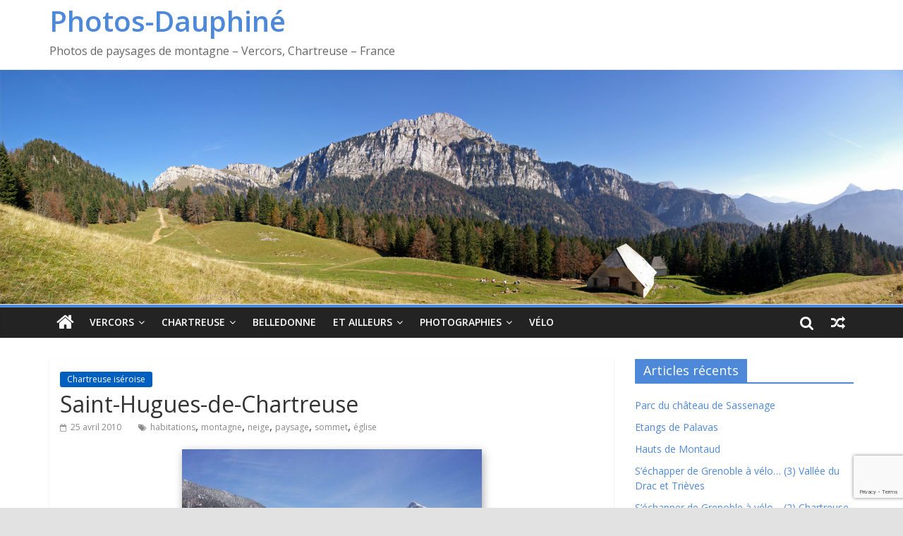

--- FILE ---
content_type: text/html; charset=UTF-8
request_url: https://www2.photos-dauphine.com/chartreuse/chartreuse-iseroise/saint-hugues-de-chartreuse/20100425/
body_size: 16375
content:
<!DOCTYPE html>
<html dir="ltr" lang="fr-FR"
	prefix="og: https://ogp.me/ns#" >
<head>
	<meta charset="UTF-8" />
	<meta name="viewport" content="width=device-width, initial-scale=1">
	<link rel="profile" href="http://gmpg.org/xfn/11" />
	<link rel="pingback" href="https://www2.photos-dauphine.com/xmlrpc.php" />
	<title>Saint-Hugues-de-Chartreuse - Photos-Dauphiné</title>

		<!-- All in One SEO 4.2.8 - aioseo.com -->
		<meta name="description" content="Le petit village de Saint-Hugues-de-Chartreuse pourrait passer pour l&#039;un de ces nombreux petits villages qui respirent la quiétude montagnarde, à l&#039;écart des principales routes de la Chartreuse et de la trépidation de la métropole voisine. Avec son église XIXe sans cachet extérieur particulier, ses belles et solides maisons typiques de la Chartreuse, ses granges, ses" />
		<meta name="robots" content="max-image-preview:large" />
		<link rel="canonical" href="https://www2.photos-dauphine.com/chartreuse/chartreuse-iseroise/saint-hugues-de-chartreuse/20100425/" />
		<meta name="generator" content="All in One SEO (AIOSEO) 4.2.8 " />
		<meta property="og:locale" content="fr_FR" />
		<meta property="og:site_name" content="Photos-Dauphiné - Photos de paysages de montagne - Vercors, Chartreuse - France" />
		<meta property="og:type" content="article" />
		<meta property="og:title" content="Saint-Hugues-de-Chartreuse - Photos-Dauphiné" />
		<meta property="og:description" content="Le petit village de Saint-Hugues-de-Chartreuse pourrait passer pour l&#039;un de ces nombreux petits villages qui respirent la quiétude montagnarde, à l&#039;écart des principales routes de la Chartreuse et de la trépidation de la métropole voisine. Avec son église XIXe sans cachet extérieur particulier, ses belles et solides maisons typiques de la Chartreuse, ses granges, ses" />
		<meta property="og:url" content="https://www2.photos-dauphine.com/chartreuse/chartreuse-iseroise/saint-hugues-de-chartreuse/20100425/" />
		<meta property="article:published_time" content="2010-04-25T06:26:54+00:00" />
		<meta property="article:modified_time" content="2017-01-02T20:46:33+00:00" />
		<meta name="twitter:card" content="summary" />
		<meta name="twitter:title" content="Saint-Hugues-de-Chartreuse - Photos-Dauphiné" />
		<meta name="twitter:description" content="Le petit village de Saint-Hugues-de-Chartreuse pourrait passer pour l&#039;un de ces nombreux petits villages qui respirent la quiétude montagnarde, à l&#039;écart des principales routes de la Chartreuse et de la trépidation de la métropole voisine. Avec son église XIXe sans cachet extérieur particulier, ses belles et solides maisons typiques de la Chartreuse, ses granges, ses" />
		<script type="application/ld+json" class="aioseo-schema">
			{"@context":"https:\/\/schema.org","@graph":[{"@type":"BlogPosting","@id":"https:\/\/www2.photos-dauphine.com\/chartreuse\/chartreuse-iseroise\/saint-hugues-de-chartreuse\/20100425\/#blogposting","name":"Saint-Hugues-de-Chartreuse - Photos-Dauphin\u00e9","headline":"Saint-Hugues-de-Chartreuse","author":{"@id":"https:\/\/www2.photos-dauphine.com\/author\/admin\/#author"},"publisher":{"@id":"https:\/\/www2.photos-dauphine.com\/#organization"},"image":{"@type":"ImageObject","url":"https:\/\/www2.photos-dauphine.com\/wp-content\/uploads\/2010\/04\/maison-chartreuse.jpg","width":800,"height":600,"caption":"Maison de Chartreuse et Grand Som"},"datePublished":"2010-04-25T06:26:54+01:00","dateModified":"2017-01-02T20:46:33+01:00","inLanguage":"fr-FR","mainEntityOfPage":{"@id":"https:\/\/www2.photos-dauphine.com\/chartreuse\/chartreuse-iseroise\/saint-hugues-de-chartreuse\/20100425\/#webpage"},"isPartOf":{"@id":"https:\/\/www2.photos-dauphine.com\/chartreuse\/chartreuse-iseroise\/saint-hugues-de-chartreuse\/20100425\/#webpage"},"articleSection":"Chartreuse is\u00e9roise, habitations, montagne, neige, paysage, sommet, \u00e9glise"},{"@type":"BreadcrumbList","@id":"https:\/\/www2.photos-dauphine.com\/chartreuse\/chartreuse-iseroise\/saint-hugues-de-chartreuse\/20100425\/#breadcrumblist","itemListElement":[{"@type":"ListItem","@id":"https:\/\/www2.photos-dauphine.com\/#listItem","position":1,"item":{"@type":"WebPage","@id":"https:\/\/www2.photos-dauphine.com\/","name":"Accueil","description":"Photos de paysages de montagne - Vercors, Chartreuse - France","url":"https:\/\/www2.photos-dauphine.com\/"},"nextItem":"https:\/\/www2.photos-dauphine.com\/chartreuse\/chartreuse-iseroise\/saint-hugues-de-chartreuse\/20100425\/#listItem"},{"@type":"ListItem","@id":"https:\/\/www2.photos-dauphine.com\/chartreuse\/chartreuse-iseroise\/saint-hugues-de-chartreuse\/20100425\/#listItem","position":2,"item":{"@type":"WebPage","@id":"https:\/\/www2.photos-dauphine.com\/chartreuse\/chartreuse-iseroise\/saint-hugues-de-chartreuse\/20100425\/","name":"Saint-Hugues-de-Chartreuse","description":"Le petit village de Saint-Hugues-de-Chartreuse pourrait passer pour l'un de ces nombreux petits villages qui respirent la qui\u00e9tude montagnarde, \u00e0 l'\u00e9cart des principales routes de la Chartreuse et de la tr\u00e9pidation de la m\u00e9tropole voisine. Avec son \u00e9glise XIXe sans cachet ext\u00e9rieur particulier, ses belles et solides maisons typiques de la Chartreuse, ses granges, ses","url":"https:\/\/www2.photos-dauphine.com\/chartreuse\/chartreuse-iseroise\/saint-hugues-de-chartreuse\/20100425\/"},"previousItem":"https:\/\/www2.photos-dauphine.com\/#listItem"}]},{"@type":"Organization","@id":"https:\/\/www2.photos-dauphine.com\/#organization","name":"Photos-Dauphin\u00e9","url":"https:\/\/www2.photos-dauphine.com\/"},{"@type":"WebPage","@id":"https:\/\/www2.photos-dauphine.com\/chartreuse\/chartreuse-iseroise\/saint-hugues-de-chartreuse\/20100425\/#webpage","url":"https:\/\/www2.photos-dauphine.com\/chartreuse\/chartreuse-iseroise\/saint-hugues-de-chartreuse\/20100425\/","name":"Saint-Hugues-de-Chartreuse - Photos-Dauphin\u00e9","description":"Le petit village de Saint-Hugues-de-Chartreuse pourrait passer pour l'un de ces nombreux petits villages qui respirent la qui\u00e9tude montagnarde, \u00e0 l'\u00e9cart des principales routes de la Chartreuse et de la tr\u00e9pidation de la m\u00e9tropole voisine. Avec son \u00e9glise XIXe sans cachet ext\u00e9rieur particulier, ses belles et solides maisons typiques de la Chartreuse, ses granges, ses","inLanguage":"fr-FR","isPartOf":{"@id":"https:\/\/www2.photos-dauphine.com\/#website"},"breadcrumb":{"@id":"https:\/\/www2.photos-dauphine.com\/chartreuse\/chartreuse-iseroise\/saint-hugues-de-chartreuse\/20100425\/#breadcrumblist"},"author":"https:\/\/www2.photos-dauphine.com\/author\/admin\/#author","creator":"https:\/\/www2.photos-dauphine.com\/author\/admin\/#author","image":{"@type":"ImageObject","url":"https:\/\/www2.photos-dauphine.com\/wp-content\/uploads\/2010\/04\/maison-chartreuse.jpg","@id":"https:\/\/www2.photos-dauphine.com\/#mainImage","width":800,"height":600,"caption":"Maison de Chartreuse et Grand Som"},"primaryImageOfPage":{"@id":"https:\/\/www2.photos-dauphine.com\/chartreuse\/chartreuse-iseroise\/saint-hugues-de-chartreuse\/20100425\/#mainImage"},"datePublished":"2010-04-25T06:26:54+01:00","dateModified":"2017-01-02T20:46:33+01:00"},{"@type":"WebSite","@id":"https:\/\/www2.photos-dauphine.com\/#website","url":"https:\/\/www2.photos-dauphine.com\/","name":"Photos-Dauphin\u00e9","description":"Photos de paysages de montagne - Vercors, Chartreuse - France","inLanguage":"fr-FR","publisher":{"@id":"https:\/\/www2.photos-dauphine.com\/#organization"}}]}
		</script>
		<!-- All in One SEO -->

<link rel='dns-prefetch' href='//fonts.googleapis.com' />
<link rel="alternate" type="application/rss+xml" title="Photos-Dauphiné &raquo; Flux" href="https://www2.photos-dauphine.com/feed/" />
<link rel="alternate" type="application/rss+xml" title="Photos-Dauphiné &raquo; Flux des commentaires" href="https://www2.photos-dauphine.com/comments/feed/" />
<script type="text/javascript">
window._wpemojiSettings = {"baseUrl":"https:\/\/s.w.org\/images\/core\/emoji\/14.0.0\/72x72\/","ext":".png","svgUrl":"https:\/\/s.w.org\/images\/core\/emoji\/14.0.0\/svg\/","svgExt":".svg","source":{"concatemoji":"https:\/\/www2.photos-dauphine.com\/wp-includes\/js\/wp-emoji-release.min.js?ver=6.1.9"}};
/*! This file is auto-generated */
!function(e,a,t){var n,r,o,i=a.createElement("canvas"),p=i.getContext&&i.getContext("2d");function s(e,t){var a=String.fromCharCode,e=(p.clearRect(0,0,i.width,i.height),p.fillText(a.apply(this,e),0,0),i.toDataURL());return p.clearRect(0,0,i.width,i.height),p.fillText(a.apply(this,t),0,0),e===i.toDataURL()}function c(e){var t=a.createElement("script");t.src=e,t.defer=t.type="text/javascript",a.getElementsByTagName("head")[0].appendChild(t)}for(o=Array("flag","emoji"),t.supports={everything:!0,everythingExceptFlag:!0},r=0;r<o.length;r++)t.supports[o[r]]=function(e){if(p&&p.fillText)switch(p.textBaseline="top",p.font="600 32px Arial",e){case"flag":return s([127987,65039,8205,9895,65039],[127987,65039,8203,9895,65039])?!1:!s([55356,56826,55356,56819],[55356,56826,8203,55356,56819])&&!s([55356,57332,56128,56423,56128,56418,56128,56421,56128,56430,56128,56423,56128,56447],[55356,57332,8203,56128,56423,8203,56128,56418,8203,56128,56421,8203,56128,56430,8203,56128,56423,8203,56128,56447]);case"emoji":return!s([129777,127995,8205,129778,127999],[129777,127995,8203,129778,127999])}return!1}(o[r]),t.supports.everything=t.supports.everything&&t.supports[o[r]],"flag"!==o[r]&&(t.supports.everythingExceptFlag=t.supports.everythingExceptFlag&&t.supports[o[r]]);t.supports.everythingExceptFlag=t.supports.everythingExceptFlag&&!t.supports.flag,t.DOMReady=!1,t.readyCallback=function(){t.DOMReady=!0},t.supports.everything||(n=function(){t.readyCallback()},a.addEventListener?(a.addEventListener("DOMContentLoaded",n,!1),e.addEventListener("load",n,!1)):(e.attachEvent("onload",n),a.attachEvent("onreadystatechange",function(){"complete"===a.readyState&&t.readyCallback()})),(e=t.source||{}).concatemoji?c(e.concatemoji):e.wpemoji&&e.twemoji&&(c(e.twemoji),c(e.wpemoji)))}(window,document,window._wpemojiSettings);
</script>
<style type="text/css">
img.wp-smiley,
img.emoji {
	display: inline !important;
	border: none !important;
	box-shadow: none !important;
	height: 1em !important;
	width: 1em !important;
	margin: 0 0.07em !important;
	vertical-align: -0.1em !important;
	background: none !important;
	padding: 0 !important;
}
</style>
	<link rel='stylesheet' id='mediatagger-css' href='https://www2.photos-dauphine.com/wp-content/plugins/wp-mediatagger/mediatagger.css?ver=4.1.1' type='text/css' media='all' />
<link rel='stylesheet' id='wp-block-library-css' href='https://www2.photos-dauphine.com/wp-includes/css/dist/block-library/style.min.css?ver=6.1.9' type='text/css' media='all' />
<link rel='stylesheet' id='classic-theme-styles-css' href='https://www2.photos-dauphine.com/wp-includes/css/classic-themes.min.css?ver=1' type='text/css' media='all' />
<style id='global-styles-inline-css' type='text/css'>
body{--wp--preset--color--black: #000000;--wp--preset--color--cyan-bluish-gray: #abb8c3;--wp--preset--color--white: #ffffff;--wp--preset--color--pale-pink: #f78da7;--wp--preset--color--vivid-red: #cf2e2e;--wp--preset--color--luminous-vivid-orange: #ff6900;--wp--preset--color--luminous-vivid-amber: #fcb900;--wp--preset--color--light-green-cyan: #7bdcb5;--wp--preset--color--vivid-green-cyan: #00d084;--wp--preset--color--pale-cyan-blue: #8ed1fc;--wp--preset--color--vivid-cyan-blue: #0693e3;--wp--preset--color--vivid-purple: #9b51e0;--wp--preset--gradient--vivid-cyan-blue-to-vivid-purple: linear-gradient(135deg,rgba(6,147,227,1) 0%,rgb(155,81,224) 100%);--wp--preset--gradient--light-green-cyan-to-vivid-green-cyan: linear-gradient(135deg,rgb(122,220,180) 0%,rgb(0,208,130) 100%);--wp--preset--gradient--luminous-vivid-amber-to-luminous-vivid-orange: linear-gradient(135deg,rgba(252,185,0,1) 0%,rgba(255,105,0,1) 100%);--wp--preset--gradient--luminous-vivid-orange-to-vivid-red: linear-gradient(135deg,rgba(255,105,0,1) 0%,rgb(207,46,46) 100%);--wp--preset--gradient--very-light-gray-to-cyan-bluish-gray: linear-gradient(135deg,rgb(238,238,238) 0%,rgb(169,184,195) 100%);--wp--preset--gradient--cool-to-warm-spectrum: linear-gradient(135deg,rgb(74,234,220) 0%,rgb(151,120,209) 20%,rgb(207,42,186) 40%,rgb(238,44,130) 60%,rgb(251,105,98) 80%,rgb(254,248,76) 100%);--wp--preset--gradient--blush-light-purple: linear-gradient(135deg,rgb(255,206,236) 0%,rgb(152,150,240) 100%);--wp--preset--gradient--blush-bordeaux: linear-gradient(135deg,rgb(254,205,165) 0%,rgb(254,45,45) 50%,rgb(107,0,62) 100%);--wp--preset--gradient--luminous-dusk: linear-gradient(135deg,rgb(255,203,112) 0%,rgb(199,81,192) 50%,rgb(65,88,208) 100%);--wp--preset--gradient--pale-ocean: linear-gradient(135deg,rgb(255,245,203) 0%,rgb(182,227,212) 50%,rgb(51,167,181) 100%);--wp--preset--gradient--electric-grass: linear-gradient(135deg,rgb(202,248,128) 0%,rgb(113,206,126) 100%);--wp--preset--gradient--midnight: linear-gradient(135deg,rgb(2,3,129) 0%,rgb(40,116,252) 100%);--wp--preset--duotone--dark-grayscale: url('#wp-duotone-dark-grayscale');--wp--preset--duotone--grayscale: url('#wp-duotone-grayscale');--wp--preset--duotone--purple-yellow: url('#wp-duotone-purple-yellow');--wp--preset--duotone--blue-red: url('#wp-duotone-blue-red');--wp--preset--duotone--midnight: url('#wp-duotone-midnight');--wp--preset--duotone--magenta-yellow: url('#wp-duotone-magenta-yellow');--wp--preset--duotone--purple-green: url('#wp-duotone-purple-green');--wp--preset--duotone--blue-orange: url('#wp-duotone-blue-orange');--wp--preset--font-size--small: 13px;--wp--preset--font-size--medium: 20px;--wp--preset--font-size--large: 36px;--wp--preset--font-size--x-large: 42px;--wp--preset--spacing--20: 0.44rem;--wp--preset--spacing--30: 0.67rem;--wp--preset--spacing--40: 1rem;--wp--preset--spacing--50: 1.5rem;--wp--preset--spacing--60: 2.25rem;--wp--preset--spacing--70: 3.38rem;--wp--preset--spacing--80: 5.06rem;}:where(.is-layout-flex){gap: 0.5em;}body .is-layout-flow > .alignleft{float: left;margin-inline-start: 0;margin-inline-end: 2em;}body .is-layout-flow > .alignright{float: right;margin-inline-start: 2em;margin-inline-end: 0;}body .is-layout-flow > .aligncenter{margin-left: auto !important;margin-right: auto !important;}body .is-layout-constrained > .alignleft{float: left;margin-inline-start: 0;margin-inline-end: 2em;}body .is-layout-constrained > .alignright{float: right;margin-inline-start: 2em;margin-inline-end: 0;}body .is-layout-constrained > .aligncenter{margin-left: auto !important;margin-right: auto !important;}body .is-layout-constrained > :where(:not(.alignleft):not(.alignright):not(.alignfull)){max-width: var(--wp--style--global--content-size);margin-left: auto !important;margin-right: auto !important;}body .is-layout-constrained > .alignwide{max-width: var(--wp--style--global--wide-size);}body .is-layout-flex{display: flex;}body .is-layout-flex{flex-wrap: wrap;align-items: center;}body .is-layout-flex > *{margin: 0;}:where(.wp-block-columns.is-layout-flex){gap: 2em;}.has-black-color{color: var(--wp--preset--color--black) !important;}.has-cyan-bluish-gray-color{color: var(--wp--preset--color--cyan-bluish-gray) !important;}.has-white-color{color: var(--wp--preset--color--white) !important;}.has-pale-pink-color{color: var(--wp--preset--color--pale-pink) !important;}.has-vivid-red-color{color: var(--wp--preset--color--vivid-red) !important;}.has-luminous-vivid-orange-color{color: var(--wp--preset--color--luminous-vivid-orange) !important;}.has-luminous-vivid-amber-color{color: var(--wp--preset--color--luminous-vivid-amber) !important;}.has-light-green-cyan-color{color: var(--wp--preset--color--light-green-cyan) !important;}.has-vivid-green-cyan-color{color: var(--wp--preset--color--vivid-green-cyan) !important;}.has-pale-cyan-blue-color{color: var(--wp--preset--color--pale-cyan-blue) !important;}.has-vivid-cyan-blue-color{color: var(--wp--preset--color--vivid-cyan-blue) !important;}.has-vivid-purple-color{color: var(--wp--preset--color--vivid-purple) !important;}.has-black-background-color{background-color: var(--wp--preset--color--black) !important;}.has-cyan-bluish-gray-background-color{background-color: var(--wp--preset--color--cyan-bluish-gray) !important;}.has-white-background-color{background-color: var(--wp--preset--color--white) !important;}.has-pale-pink-background-color{background-color: var(--wp--preset--color--pale-pink) !important;}.has-vivid-red-background-color{background-color: var(--wp--preset--color--vivid-red) !important;}.has-luminous-vivid-orange-background-color{background-color: var(--wp--preset--color--luminous-vivid-orange) !important;}.has-luminous-vivid-amber-background-color{background-color: var(--wp--preset--color--luminous-vivid-amber) !important;}.has-light-green-cyan-background-color{background-color: var(--wp--preset--color--light-green-cyan) !important;}.has-vivid-green-cyan-background-color{background-color: var(--wp--preset--color--vivid-green-cyan) !important;}.has-pale-cyan-blue-background-color{background-color: var(--wp--preset--color--pale-cyan-blue) !important;}.has-vivid-cyan-blue-background-color{background-color: var(--wp--preset--color--vivid-cyan-blue) !important;}.has-vivid-purple-background-color{background-color: var(--wp--preset--color--vivid-purple) !important;}.has-black-border-color{border-color: var(--wp--preset--color--black) !important;}.has-cyan-bluish-gray-border-color{border-color: var(--wp--preset--color--cyan-bluish-gray) !important;}.has-white-border-color{border-color: var(--wp--preset--color--white) !important;}.has-pale-pink-border-color{border-color: var(--wp--preset--color--pale-pink) !important;}.has-vivid-red-border-color{border-color: var(--wp--preset--color--vivid-red) !important;}.has-luminous-vivid-orange-border-color{border-color: var(--wp--preset--color--luminous-vivid-orange) !important;}.has-luminous-vivid-amber-border-color{border-color: var(--wp--preset--color--luminous-vivid-amber) !important;}.has-light-green-cyan-border-color{border-color: var(--wp--preset--color--light-green-cyan) !important;}.has-vivid-green-cyan-border-color{border-color: var(--wp--preset--color--vivid-green-cyan) !important;}.has-pale-cyan-blue-border-color{border-color: var(--wp--preset--color--pale-cyan-blue) !important;}.has-vivid-cyan-blue-border-color{border-color: var(--wp--preset--color--vivid-cyan-blue) !important;}.has-vivid-purple-border-color{border-color: var(--wp--preset--color--vivid-purple) !important;}.has-vivid-cyan-blue-to-vivid-purple-gradient-background{background: var(--wp--preset--gradient--vivid-cyan-blue-to-vivid-purple) !important;}.has-light-green-cyan-to-vivid-green-cyan-gradient-background{background: var(--wp--preset--gradient--light-green-cyan-to-vivid-green-cyan) !important;}.has-luminous-vivid-amber-to-luminous-vivid-orange-gradient-background{background: var(--wp--preset--gradient--luminous-vivid-amber-to-luminous-vivid-orange) !important;}.has-luminous-vivid-orange-to-vivid-red-gradient-background{background: var(--wp--preset--gradient--luminous-vivid-orange-to-vivid-red) !important;}.has-very-light-gray-to-cyan-bluish-gray-gradient-background{background: var(--wp--preset--gradient--very-light-gray-to-cyan-bluish-gray) !important;}.has-cool-to-warm-spectrum-gradient-background{background: var(--wp--preset--gradient--cool-to-warm-spectrum) !important;}.has-blush-light-purple-gradient-background{background: var(--wp--preset--gradient--blush-light-purple) !important;}.has-blush-bordeaux-gradient-background{background: var(--wp--preset--gradient--blush-bordeaux) !important;}.has-luminous-dusk-gradient-background{background: var(--wp--preset--gradient--luminous-dusk) !important;}.has-pale-ocean-gradient-background{background: var(--wp--preset--gradient--pale-ocean) !important;}.has-electric-grass-gradient-background{background: var(--wp--preset--gradient--electric-grass) !important;}.has-midnight-gradient-background{background: var(--wp--preset--gradient--midnight) !important;}.has-small-font-size{font-size: var(--wp--preset--font-size--small) !important;}.has-medium-font-size{font-size: var(--wp--preset--font-size--medium) !important;}.has-large-font-size{font-size: var(--wp--preset--font-size--large) !important;}.has-x-large-font-size{font-size: var(--wp--preset--font-size--x-large) !important;}
.wp-block-navigation a:where(:not(.wp-element-button)){color: inherit;}
:where(.wp-block-columns.is-layout-flex){gap: 2em;}
.wp-block-pullquote{font-size: 1.5em;line-height: 1.6;}
</style>
<link rel='stylesheet' id='contact-form-7-css' href='https://www2.photos-dauphine.com/wp-content/plugins/contact-form-7/includes/css/styles.css?ver=5.7.2' type='text/css' media='all' />
<link rel='stylesheet' id='parent-style-css' href='https://www2.photos-dauphine.com/wp-content/themes/colormag-pro/style.css?ver=6.1.9' type='text/css' media='all' />
<link rel='stylesheet' id='colormag_style-css' href='https://www2.photos-dauphine.com/wp-content/themes/colormag-phd/style.css?ver=6.1.9' type='text/css' media='all' />
<link rel='stylesheet' id='colormag_googlefonts-css' href='//fonts.googleapis.com/css?family=Open+Sans%3A400%2C600&#038;ver=6.1.9' type='text/css' media='all' />
<link rel='stylesheet' id='colormag-fontawesome-css' href='https://www2.photos-dauphine.com/wp-content/themes/colormag-pro/fontawesome/css/font-awesome.min.css?ver=4.7.0' type='text/css' media='all' />
<script type='text/javascript' src='https://ajax.googleapis.com/ajax/libs/prototype/1.7.1.0/prototype.js?ver=1.7.1' id='prototype-js'></script>
<script type='text/javascript' src='https://ajax.googleapis.com/ajax/libs/scriptaculous/1.9.0/scriptaculous.js?ver=1.9.0' id='scriptaculous-root-js'></script>
<script type='text/javascript' src='https://ajax.googleapis.com/ajax/libs/scriptaculous/1.9.0/effects.js?ver=1.9.0' id='scriptaculous-effects-js'></script>
<script type='text/javascript' src='https://www2.photos-dauphine.com/wp-content/plugins/lightbox-2/lightbox.js?ver=1.8' id='lightbox-js'></script>
<script type='text/javascript' src='https://www2.photos-dauphine.com/wp-content/plugins/wp-mediatagger/mediatagger.js?ver=4.1.1' id='mediatagger-js'></script>
<script type='text/javascript' src='https://www2.photos-dauphine.com/wp-includes/js/jquery/jquery.min.js?ver=3.6.1' id='jquery-core-js'></script>
<script type='text/javascript' src='https://www2.photos-dauphine.com/wp-includes/js/jquery/jquery-migrate.min.js?ver=3.3.2' id='jquery-migrate-js'></script>
<!--[if lte IE 8]>
<script type='text/javascript' src='https://www2.photos-dauphine.com/wp-content/themes/colormag-pro/js/html5shiv.min.js?ver=6.1.9' id='html5-js'></script>
<![endif]-->
<script type='text/javascript' id='colormag-loadmore-js-extra'>
/* <![CDATA[ */
var colormag_script_vars = {"no_more_posts":"No more post"};
/* ]]> */
</script>
<script type='text/javascript' src='https://www2.photos-dauphine.com/wp-content/themes/colormag-pro/js/loadmore.min.js?ver=6.1.9' id='colormag-loadmore-js'></script>
<link rel="https://api.w.org/" href="https://www2.photos-dauphine.com/wp-json/" /><link rel="alternate" type="application/json" href="https://www2.photos-dauphine.com/wp-json/wp/v2/posts/1775" /><link rel="EditURI" type="application/rsd+xml" title="RSD" href="https://www2.photos-dauphine.com/xmlrpc.php?rsd" />
<link rel="wlwmanifest" type="application/wlwmanifest+xml" href="https://www2.photos-dauphine.com/wp-includes/wlwmanifest.xml" />
<meta name="generator" content="WordPress 6.1.9" />
<link rel='shortlink' href='https://www2.photos-dauphine.com/?p=1775' />
<link rel="alternate" type="application/json+oembed" href="https://www2.photos-dauphine.com/wp-json/oembed/1.0/embed?url=https%3A%2F%2Fwww2.photos-dauphine.com%2Fchartreuse%2Fchartreuse-iseroise%2Fsaint-hugues-de-chartreuse%2F20100425%2F" />
<link rel="alternate" type="text/xml+oembed" href="https://www2.photos-dauphine.com/wp-json/oembed/1.0/embed?url=https%3A%2F%2Fwww2.photos-dauphine.com%2Fchartreuse%2Fchartreuse-iseroise%2Fsaint-hugues-de-chartreuse%2F20100425%2F&#038;format=xml" />

	<!-- begin lightbox scripts -->
	<script type="text/javascript">
    //<![CDATA[
    document.write('<link rel="stylesheet" href="https://www2.photos-dauphine.com/wp-content/plugins/lightbox-2/Themes/Black/lightbox.css" type="text/css" media="screen" />');
    //]]>
    </script>
	<!-- end lightbox scripts -->
<style type="text/css" id="custom-background-css">
body.custom-background { background-color: #e2e2e2; }
</style>
	<!-- Photos-Dauphiné Internal Styles -->		<style type="text/css"> .colormag-button,blockquote,button,input[type=reset],input[type=button],
		input[type=submit]{background-color:#4e89d9}
		a,#masthead .main-small-navigation li:hover > .sub-toggle i,
		#masthead .main-small-navigation li.current-page-ancestor > .sub-toggle i,
		#masthead .main-small-navigation li.current-menu-ancestor > .sub-toggle i,
		#masthead .main-small-navigation li.current-page-item > .sub-toggle i,
		#masthead .main-small-navigation li.current-menu-item > .sub-toggle i,
		#masthead.colormag-header-classic #site-navigation .fa.search-top:hover,
		#masthead.colormag-header-classic #site-navigation.main-small-navigation .random-post a:hover .fa-random,
		#masthead.colormag-header-classic #site-navigation.main-navigation .random-post a:hover .fa-random,
		#masthead.colormag-header-classic .breaking-news .newsticker a:hover{color:#4e89d9}
		#site-navigation{border-top:4px solid #4e89d9}
		.home-icon.front_page_on,.main-navigation a:hover,.main-navigation ul li ul li a:hover,
		.main-navigation ul li ul li:hover>a,
		.main-navigation ul li.current-menu-ancestor>a,
		.main-navigation ul li.current-menu-item ul li a:hover,
		.main-navigation ul li.current-menu-item>a,
		.main-navigation ul li.current_page_ancestor>a,.main-navigation ul li.current_page_item>a,
		.main-navigation ul li:hover>a,.main-small-navigation li a:hover,.site-header .menu-toggle:hover,
		#masthead.colormag-header-classic .main-navigation ul ul.sub-menu li:hover > a,
		#masthead.colormag-header-classic .main-navigation ul ul.sub-menu li.current-menu-ancestor > a,
		#masthead.colormag-header-classic .main-navigation ul ul.sub-menu li.current-menu-item > a,
		#masthead.colormag-header-clean #site-navigation .menu-toggle:hover,
		#masthead.colormag-header-clean #site-navigation.main-small-navigation .menu-toggle,
		#masthead.colormag-header-classic #site-navigation.main-small-navigation .menu-toggle,
		#masthead .main-small-navigation li:hover > a, #masthead .main-small-navigation li.current-page-ancestor > a,
		#masthead .main-small-navigation li.current-menu-ancestor > a, #masthead .main-small-navigation li.current-page-item > a,
		#masthead .main-small-navigation li.current-menu-item > a,
		#masthead.colormag-header-classic #site-navigation .menu-toggle:hover,
		.main-navigation ul li.focus > a,
        #masthead.colormag-header-classic .main-navigation ul ul.sub-menu li.focus > a { background-color:#4e89d9}
		#masthead.colormag-header-classic .main-navigation ul ul.sub-menu li:hover,
		#masthead.colormag-header-classic .main-navigation ul ul.sub-menu li.current-menu-ancestor,
		#masthead.colormag-header-classic .main-navigation ul ul.sub-menu li.current-menu-item,
		#masthead.colormag-header-classic #site-navigation .menu-toggle:hover,
		#masthead.colormag-header-classic #site-navigation.main-small-navigation .menu-toggle,

		#masthead.colormag-header-classic .main-navigation ul > li:hover > a,
        #masthead.colormag-header-classic .main-navigation ul > li.current-menu-item > a,
        #masthead.colormag-header-classic .main-navigation ul > li.current-menu-ancestor > a,
        #masthead.colormag-header-classic .main-navigation ul li.focus > a { border-color:#4e89d9}
		.main-small-navigation .current-menu-item>a,.main-small-navigation .current_page_item>a,
		#masthead.colormag-header-clean .main-small-navigation li:hover > a,
		#masthead.colormag-header-clean .main-small-navigation li.current-page-ancestor > a,
		#masthead.colormag-header-clean .main-small-navigation li.current-menu-ancestor > a,
		#masthead.colormag-header-clean .main-small-navigation li.current-page-item > a,
		#masthead.colormag-header-clean .main-small-navigation li.current-menu-item > a { background:#4e89d9}
		#main .breaking-news-latest,.fa.search-top:hover{background-color:#4e89d9}
		.byline a:hover,.comments a:hover,.edit-link a:hover,.posted-on a:hover,
		.social-links i.fa:hover,.tag-links a:hover,
		#masthead.colormag-header-clean .social-links li:hover i.fa,
		#masthead.colormag-header-classic .social-links li:hover i.fa,
		#masthead.colormag-header-clean .breaking-news .newsticker a:hover{color:#4e89d9}
		.widget_featured_posts .article-content .above-entry-meta .cat-links a,
		.widget_call_to_action .btn--primary,.colormag-footer--classic .footer-widgets-area .widget-title span::before,
		.colormag-footer--classic-bordered .footer-widgets-area .widget-title span::before{background-color:#4e89d9}
		.widget_featured_posts .article-content .entry-title a:hover{color:#4e89d9}
		.widget_featured_posts .widget-title{border-bottom:2px solid #4e89d9}
		.widget_featured_posts .widget-title span,
		.widget_featured_slider .slide-content .above-entry-meta .cat-links a{background-color:#4e89d9}
		.widget_featured_slider .slide-content .below-entry-meta .byline a:hover,
		.widget_featured_slider .slide-content .below-entry-meta .comments a:hover,
		.widget_featured_slider .slide-content .below-entry-meta .posted-on a:hover,
		.widget_featured_slider .slide-content .entry-title a:hover{color:#4e89d9}
		.widget_highlighted_posts .article-content .above-entry-meta .cat-links a{background-color:#4e89d9}
		.widget_block_picture_news.widget_featured_posts .article-content .entry-title a:hover,
		.widget_highlighted_posts .article-content .below-entry-meta .byline a:hover,
		.widget_highlighted_posts .article-content .below-entry-meta .comments a:hover,
		.widget_highlighted_posts .article-content .below-entry-meta .posted-on a:hover,
		.widget_highlighted_posts .article-content .entry-title a:hover{color:#4e89d9}
		.category-slide-next,.category-slide-prev,.slide-next,
		.slide-prev,.tabbed-widget ul li{background-color:#4e89d9}
		i.fa-arrow-up, i.fa-arrow-down{color:#4e89d9}
		#secondary .widget-title{border-bottom:2px solid #4e89d9}
		#content .wp-pagenavi .current,#content .wp-pagenavi a:hover,
		#secondary .widget-title span{background-color:#4e89d9}
		#site-title a{color:#4e89d9}
		.page-header .page-title{border-bottom:2px solid #4e89d9}
		#content .post .article-content .above-entry-meta .cat-links a,
		.page-header .page-title span{background-color:#4e89d9}
		#content .post .article-content .entry-title a:hover,.entry-meta .byline i,
		.entry-meta .cat-links i,.entry-meta a,.post .entry-title a:hover,.search .entry-title a:hover{color:#4e89d9}
		.entry-meta .post-format i{background-color:#4e89d9}
		.entry-meta .comments-link a:hover,.entry-meta .edit-link a:hover,.entry-meta .posted-on a:hover,
		.entry-meta .tag-links a:hover,.single #content .tags a:hover{color:#4e89d9}
		.format-link .entry-content a,.more-link{background-color:#4e89d9}
		.count,.next a:hover,.previous a:hover,.related-posts-main-title .fa,
		.single-related-posts .article-content .entry-title a:hover{color:#4e89d9}
		.pagination a span:hover{color:#4e89d9;border-color:#4e89d9}
		.pagination span{background-color:#4e89d9}
		#content .comments-area a.comment-edit-link:hover,#content .comments-area a.comment-permalink:hover,
		#content .comments-area article header cite a:hover,.comments-area .comment-author-link a:hover{color:#4e89d9}
		.comments-area .comment-author-link span{background-color:#4e89d9}
		.comment .comment-reply-link:hover,.nav-next a,.nav-previous a{color:#4e89d9}
		.footer-widgets-area .widget-title{border-bottom:2px solid #4e89d9}
		.footer-widgets-area .widget-title span{background-color:#4e89d9}
		#colophon .footer-menu ul li a:hover,.footer-widgets-area a:hover,a#scroll-up i{color:#4e89d9}
		.advertisement_above_footer .widget-title{border-bottom:2px solid #4e89d9}
		.advertisement_above_footer .widget-title span{background-color:#4e89d9}
		.sub-toggle{background:#4e89d9}
		.main-small-navigation li.current-menu-item > .sub-toggle i {color:#4e89d9}
		.error{background:#4e89d9}
		.num-404{color:#4e89d9}
		#primary .widget-title{border-bottom: 2px solid #4e89d9}
		#primary .widget-title span{background-color:#4e89d9}
		.related-posts-wrapper-flyout .entry-title a:hover{color:#4e89d9}
		.related-posts-wrapper.style-three .article-content .entry-title a:hover:before{background:#4e89d9}
		.human-diff-time .human-diff-time-display:hover{color:#4e89d9} #colophon .tg-upper-footer-widgets .widget { background-color: #2c2e34; }#colophon { background-position: center center; }#colophon { background-size: auto; }#colophon { background-attachment: scroll; }#colophon { background-repeat: repeat; }</style>
				<style type="text/css" id="wp-custom-css">
			#site-title a {
   font-size: 40px;
   font-weight: bold;
   line-height:60px;
} 

#site-description {
	padding-bottom:10px;
} 

#header-text-nav-wrap {
   padding: 0px;
}

.single #primary .featured-image {
  display: none;
}

.entry-content .wp-caption{
   border:0px #aaa solid;
   text-align:center;
   margin-bottom: 0px;
}

.entry-content .wp-caption .wp-caption-text {
   font-size: 0.8em;
   font-style:italic;
}

.wp-caption a img {
   border: 0px #fff solid;
   -moz-box-shadow: 2px 4px 12px #0b1723;
   -webkit-box-shadow: 2px 4px 12px #0b1723;
   box-shadow: 2px 4px 12px #aaa;
   text-align: center;
}

.bx-controls {
	display:none;
}

.author {
    display: none;
}

.comments{
    display: none;
}

.clear {
	clear:both;
	margin:0;
}
		</style>
		</head>

<body class="post-template-default single single-post postid-1775 single-format-standard custom-background  wide">




<div id="page" class="hfeed site">

	
	
	<header id="masthead" class="site-header clearfix ">
		<div id="header-text-nav-container" class="clearfix">

			
				
				
				
		<div class="inner-wrap">

			<div id="header-text-nav-wrap" class="clearfix">
				<div id="header-left-section">
										<div id="header-text" class="">
													<h3 id="site-title">
								<a href="https://www2.photos-dauphine.com/" title="Photos-Dauphiné" rel="home">Photos-Dauphiné</a>
							</h3>
						
												<p id="site-description">Photos de paysages de montagne &#8211; Vercors, Chartreuse &#8211; France</p>
						<!-- #site-description -->
					</div><!-- #header-text -->
				</div><!-- #header-left-section -->
				<div id="header-right-section">
									</div><!-- #header-right-section -->

			</div><!-- #header-text-nav-wrap -->

		</div><!-- .inner-wrap -->

		
				<div id="wp-custom-header" class="wp-custom-header"><div class="header-image-wrap"><img src="https://www2.photos-dauphine.com/wp-content/uploads/2010/04/pano-chartreuse-billon.jpg" class="header-image" width="1927" height="500" alt="Photos-Dauphiné"></div></div>
				
					<nav id="site-navigation" class="main-navigation clearfix">
				<div class="inner-wrap clearfix">
											<div class="home-icon">
							<a href="https://www2.photos-dauphine.com/" title="Photos-Dauphiné"><i class="fa fa-home"></i></a>
						</div>
											<p class="menu-toggle"></p>
					<div class="menu-primary-container"><ul id="menu-principal" class="menu"><li id="menu-item-3183" class="menu-item menu-item-type-taxonomy menu-item-object-category menu-item-has-children menu-item-3183 menu-item-category-13"><a href="https://www2.photos-dauphine.com/paysages/vercors/">Vercors</a>
<ul class="sub-menu">
	<li id="menu-item-3184" class="menu-item menu-item-type-taxonomy menu-item-object-category menu-item-has-children menu-item-3184 menu-item-category-14"><a href="https://www2.photos-dauphine.com/paysages/vercors/rive-gauche-drac-isere/">Rive gauche Drac-Isère</a>
	<ul class="sub-menu">
		<li id="menu-item-3185" class="menu-item menu-item-type-taxonomy menu-item-object-category menu-item-3185 menu-item-category-20"><a href="https://www2.photos-dauphine.com/paysages/vercors/rive-gauche-drac-isere/sassenage/">Sassenage</a></li>
	</ul>
</li>
	<li id="menu-item-3186" class="menu-item menu-item-type-taxonomy menu-item-object-category menu-item-3186 menu-item-category-21"><a href="https://www2.photos-dauphine.com/paysages/vercors/quatre-montagnes/">Quatre Montagnes</a></li>
	<li id="menu-item-3187" class="menu-item menu-item-type-taxonomy menu-item-object-category menu-item-3187 menu-item-category-22"><a href="https://www2.photos-dauphine.com/paysages/vercors/coulmes/">Coulmes</a></li>
	<li id="menu-item-3188" class="menu-item menu-item-type-taxonomy menu-item-object-category menu-item-3188 menu-item-category-23"><a href="https://www2.photos-dauphine.com/paysages/vercors/vercors-central/">Vercors Central</a></li>
	<li id="menu-item-3189" class="menu-item menu-item-type-taxonomy menu-item-object-category menu-item-3189 menu-item-category-25"><a href="https://www2.photos-dauphine.com/paysages/vercors/trieves/">Trièves</a></li>
	<li id="menu-item-3190" class="menu-item menu-item-type-taxonomy menu-item-object-category menu-item-3190 menu-item-category-24"><a href="https://www2.photos-dauphine.com/paysages/vercors/royans/">Royans</a></li>
	<li id="menu-item-3191" class="menu-item menu-item-type-taxonomy menu-item-object-category menu-item-3191 menu-item-category-26"><a href="https://www2.photos-dauphine.com/paysages/vercors/diois/">Diois</a></li>
</ul>
</li>
<li id="menu-item-3192" class="menu-item menu-item-type-taxonomy menu-item-object-category current-post-ancestor menu-item-has-children menu-item-3192 menu-item-category-27"><a href="https://www2.photos-dauphine.com/paysages/chartreuse/">Chartreuse</a>
<ul class="sub-menu">
	<li id="menu-item-3193" class="menu-item menu-item-type-taxonomy menu-item-object-category current-post-ancestor current-menu-parent current-post-parent menu-item-has-children menu-item-3193 menu-item-category-28"><a href="https://www2.photos-dauphine.com/paysages/chartreuse/chartreuse-iseroise/">Chartreuse iséroise</a>
	<ul class="sub-menu">
		<li id="menu-item-3194" class="menu-item menu-item-type-taxonomy menu-item-object-category menu-item-3194 menu-item-category-118"><a href="https://www2.photos-dauphine.com/paysages/chartreuse/chartreuse-iseroise/grenoble/">Grenoble</a></li>
	</ul>
</li>
	<li id="menu-item-3195" class="menu-item menu-item-type-taxonomy menu-item-object-category menu-item-3195 menu-item-category-29"><a href="https://www2.photos-dauphine.com/paysages/chartreuse/chartreuse-savoyarde/">Chartreuse savoyarde</a></li>
</ul>
</li>
<li id="menu-item-3196" class="menu-item menu-item-type-taxonomy menu-item-object-category menu-item-3196 menu-item-category-30"><a href="https://www2.photos-dauphine.com/paysages/belledonne/">Belledonne</a></li>
<li id="menu-item-3197" class="menu-item menu-item-type-taxonomy menu-item-object-category menu-item-has-children menu-item-3197 menu-item-category-15"><a href="https://www2.photos-dauphine.com/paysages/et-ailleurs/">Et ailleurs</a>
<ul class="sub-menu">
	<li id="menu-item-3198" class="menu-item menu-item-type-taxonomy menu-item-object-category menu-item-3198 menu-item-category-116"><a href="https://www2.photos-dauphine.com/paysages/et-ailleurs/autour-de-grenoble/">Autour de Grenoble</a></li>
	<li id="menu-item-3199" class="menu-item menu-item-type-taxonomy menu-item-object-category menu-item-has-children menu-item-3199 menu-item-category-16"><a href="https://www2.photos-dauphine.com/paysages/et-ailleurs/alpes/">Alpes</a>
	<ul class="sub-menu">
		<li id="menu-item-3200" class="menu-item menu-item-type-taxonomy menu-item-object-category menu-item-3200 menu-item-category-119"><a href="https://www2.photos-dauphine.com/paysages/et-ailleurs/alpes/bauges/">Bauges</a></li>
		<li id="menu-item-3201" class="menu-item menu-item-type-taxonomy menu-item-object-category menu-item-3201 menu-item-category-18"><a href="https://www2.photos-dauphine.com/paysages/et-ailleurs/alpes/maurienne/">Maurienne</a></li>
		<li id="menu-item-3202" class="menu-item menu-item-type-taxonomy menu-item-object-category menu-item-3202 menu-item-category-109"><a href="https://www2.photos-dauphine.com/paysages/et-ailleurs/alpes/tarentaise/">Tarentaise</a></li>
		<li id="menu-item-3203" class="menu-item menu-item-type-taxonomy menu-item-object-category menu-item-3203 menu-item-category-19"><a href="https://www2.photos-dauphine.com/paysages/et-ailleurs/alpes/hautes-alpes/">Hautes Alpes</a></li>
		<li id="menu-item-3204" class="menu-item menu-item-type-taxonomy menu-item-object-category menu-item-3204 menu-item-category-117"><a href="https://www2.photos-dauphine.com/paysages/et-ailleurs/alpes/alpes-de-haute-provence/">Alpes de Haute Provence</a></li>
	</ul>
</li>
	<li id="menu-item-3205" class="menu-item menu-item-type-taxonomy menu-item-object-category menu-item-3205 menu-item-category-122"><a href="https://www2.photos-dauphine.com/paysages/et-ailleurs/auvergne/">Auvergne</a></li>
	<li id="menu-item-3206" class="menu-item menu-item-type-taxonomy menu-item-object-category menu-item-3206 menu-item-category-121"><a href="https://www2.photos-dauphine.com/paysages/et-ailleurs/jura/">Jura</a></li>
	<li id="menu-item-3207" class="menu-item menu-item-type-taxonomy menu-item-object-category menu-item-3207 menu-item-category-123"><a href="https://www2.photos-dauphine.com/paysages/et-ailleurs/languedoc/">Languedoc</a></li>
	<li id="menu-item-3208" class="menu-item menu-item-type-taxonomy menu-item-object-category menu-item-3208 menu-item-category-133"><a href="https://www2.photos-dauphine.com/paysages/et-ailleurs/alsace/">Alsace</a></li>
	<li id="menu-item-3209" class="menu-item menu-item-type-taxonomy menu-item-object-category menu-item-3209 menu-item-category-134"><a href="https://www2.photos-dauphine.com/paysages/et-ailleurs/vosges/">Vosges</a></li>
	<li id="menu-item-3210" class="menu-item menu-item-type-taxonomy menu-item-object-category menu-item-3210 menu-item-category-17"><a href="https://www2.photos-dauphine.com/paysages/et-ailleurs/autres-regions/">Autres régions</a></li>
</ul>
</li>
<li id="menu-item-3305" class="menu-item menu-item-type-custom menu-item-object-custom menu-item-has-children menu-item-3305"><a>Photographies</a>
<ul class="sub-menu">
	<li id="menu-item-3212" class="menu-item menu-item-type-post_type menu-item-object-page menu-item-3212"><a href="https://www2.photos-dauphine.com/phototheque/">Photothèque</a></li>
	<li id="menu-item-3367" class="menu-item menu-item-type-custom menu-item-object-custom menu-item-3367"><a href="https://www2.photos-dauphine.com/panoramiques/photos-panoramiques">Photos panoramiques</a></li>
	<li id="menu-item-3214" class="menu-item menu-item-type-post_type menu-item-object-page menu-item-3214"><a href="https://www2.photos-dauphine.com/tirage-photo/">Tirage photo</a></li>
</ul>
</li>
<li id="menu-item-3358" class="menu-item menu-item-type-taxonomy menu-item-object-category menu-item-3358 menu-item-category-143"><a href="https://www2.photos-dauphine.com/paysages/velo/">Vélo</a></li>
</ul></div>											
		<div class="random-post">
							<a href="https://www2.photos-dauphine.com/et-ailleurs/autres-regions/les-baux-de-provence/20100329/" title="Voir un article au hasard"><i class="fa fa-random"></i></a>
					</div>

																		<i class="fa fa-search search-top"></i>
						<div class="search-form-top">
							<form action="https://www2.photos-dauphine.com/" class="search-form searchform clearfix" method="get">
	<div class="search-wrap">
		<input type="text" placeholder="Recherche" class="s field" name="s">
		<button class="search-icon" type="submit"></button>
	</div>
</form><!-- .searchform -->
						</div>
									</div>
			</nav>
		
		
			
		</div><!-- #header-text-nav-container -->

		
	</header>

		
	<div id="main" class="clearfix">
		
		
		<div class="inner-wrap clearfix">
			

<div id="primary">
	<div id="content" class="clearfix">

		
			
<article id="post-1775" class="post-1775 post type-post status-publish format-standard has-post-thumbnail hentry category-chartreuse-iseroise tag-habitations tag-montagne tag-neige tag-paysage tag-sommet tag-eglise">
	
	
	
	
					<div class="featured-image">
									<img width="593" height="445" src="https://www2.photos-dauphine.com/wp-content/uploads/2010/04/maison-chartreuse.jpg" class="attachment-colormag-featured-image size-colormag-featured-image wp-post-image" alt="Maison de Chartreuse et Grand Som" decoding="async" srcset="https://www2.photos-dauphine.com/wp-content/uploads/2010/04/maison-chartreuse.jpg 800w, https://www2.photos-dauphine.com/wp-content/uploads/2010/04/maison-chartreuse-150x112.jpg 150w, https://www2.photos-dauphine.com/wp-content/uploads/2010/04/maison-chartreuse-300x225.jpg 300w, https://www2.photos-dauphine.com/wp-content/uploads/2010/04/maison-chartreuse-425x318.jpg 425w" sizes="(max-width: 593px) 100vw, 593px" />											</div>

					
	
	<div class="article-content clearfix">

		
		<div class="above-entry-meta"><span class="cat-links"><a href="https://www2.photos-dauphine.com/paysages/chartreuse/chartreuse-iseroise/" style="background:#005fbf" rel="category tag">Chartreuse iséroise</a>&nbsp;</span></div>
			<header class="entry-header">
				<h1 class="entry-title">
					Saint-Hugues-de-Chartreuse				</h1>
			</header>

			<div class="below-entry-meta ">
			<span class="posted-on"><a href="https://www2.photos-dauphine.com/chartreuse/chartreuse-iseroise/saint-hugues-de-chartreuse/20100425/" title="7:26" rel="bookmark"><i class="fa fa-calendar-o"></i> <time class="entry-date published" datetime="2010-04-25T07:26:54+01:00">25 avril 2010</time><time class="updated" datetime="2017-01-02T21:46:33+01:00">2 janvier 2017</time></a></span>
			<span class="byline"><span class="author vcard" itemprop="name"><i class="fa fa-user"></i><a class="url fn n" href="https://www2.photos-dauphine.com/author/admin/" title="Photos-Dauphiné">Photos-Dauphiné</a></span></span>

			
			<span class="tag-links"><i class="fa fa-tags"></i><a href="https://www2.photos-dauphine.com/photos/habitations/" rel="tag">habitations</a>, <a href="https://www2.photos-dauphine.com/photos/montagne/" rel="tag">montagne</a>, <a href="https://www2.photos-dauphine.com/photos/neige/" rel="tag">neige</a>, <a href="https://www2.photos-dauphine.com/photos/paysage/" rel="tag">paysage</a>, <a href="https://www2.photos-dauphine.com/photos/sommet/" rel="tag">sommet</a>, <a href="https://www2.photos-dauphine.com/photos/eglise/" rel="tag">église</a></span></div>
		<div class="entry-content clearfix">
			<figure id="attachment_1774" aria-describedby="caption-attachment-1774" style="width: 425px" class="wp-caption aligncenter"><a href="https://www2.photos-dauphine.com/wp-content/uploads/2010/04/maison-chartreuse.jpg" rel="lightbox[1775]"><img decoding="async" loading="lazy" src="https://www2.photos-dauphine.com/wp-content/uploads/2010/04/maison-chartreuse-425x318.jpg" alt="Maison de Chartreuse et Grand Som " title="Maison de Chartreuse et Grand Som " width="425" height="318" /></a><figcaption id="caption-attachment-1774" class="wp-caption-text">Maison de Chartreuse et Grand Som </figcaption></figure>
<p>Le petit village de <em>Saint-Hugues-de-Chartreuse</em> pourrait passer pour l&rsquo;un de ces nombreux petits villages qui respirent la quiétude montagnarde, à l&rsquo;écart des principales routes de la Chartreuse et de la trépidation de la métropole voisine. <span id="more-1775"></span>Avec son église XIXe sans cachet extérieur particulier, ses belles et solides maisons typiques de la Chartreuse, ses granges, ses fontaines, sa petite route qui mène au <em><a href="https://www2.photos-dauphine.com/chartreuse/chartreuse-iseroise/col-du-coq">col du Coq</a></em> — réputée chez les cyclos pour ses pourcentages dantesques — et ses vues bien dégagées sur le proche <em>Charmant Som</em> et le plus lointain <em>Grand Som</em>.</p>
<p class="clear">&nbsp;</p>
<figure id="attachment_1776" aria-describedby="caption-attachment-1776" style="width: 225px" class="wp-caption alignright"><a href="https://www2.photos-dauphine.com/wp-content/uploads/2010/04/eglise-st-hugues.jpg" rel="lightbox[1775]"><img decoding="async" loading="lazy" src="https://www2.photos-dauphine.com/wp-content/uploads/2010/04/eglise-st-hugues-225x300.jpg" alt="L&#039;église de St-Hugues-de-Chartreuse" title="L&#039;église de St-Hugues-de-Chartreuse" width="225" height="300" /></a><figcaption id="caption-attachment-1776" class="wp-caption-text">L'église de St-Hugues-de-Chartreuse</figcaption></figure>
<p>&nbsp;</p>
<p>Sa particularité réside en fait dans son église. Rien ne signale au promeneur que la construction édifiée par les Chartreux abrite le Musée départemental d&rsquo;art sacré contemporain. Il faut franchir le seuil pour découvrir ce que l&rsquo;extérieur ne laisse deviner : le mobilier de l&rsquo;église, les fresques murales, les vitraux, tout a été réalisé dans la même veine contemporaine qui confère une unité à l&rsquo;ensemble.</p>
<figure id="attachment_1777" aria-describedby="caption-attachment-1777" style="width: 300px" class="wp-caption aligncenter"><a href="https://www2.photos-dauphine.com/wp-content/uploads/2010/04/vers-st-pierre.jpg" rel="lightbox[1775]"><img decoding="async" loading="lazy" src="https://www2.photos-dauphine.com/wp-content/uploads/2010/04/vers-st-pierre-300x225.jpg" alt="Vers St-Pierre-de-Chartreuse" title="Vers St-Pierre-de-Chartreuse" width="300" height="225" /></a><figcaption id="caption-attachment-1777" class="wp-caption-text">Vers St-Pierre-de-Chartreuse</figcaption></figure>
<p>Le village de St-Hugues se situe au fond du vallon. Le clocher dépasse. Saint-Pierre-de-Chartreuse est le village qui se devine au loin à hauteur du Grand Som (2026 m).</p>
		</div>

			</div>

	</article>

		
	</div><!-- #content -->

	

			<ul class="default-wp-page clearfix">
				<li class="previous"><a href="https://www2.photos-dauphine.com/chartreuse/chartreuse-iseroise/de-montbel-au-grand-som/20100424/" rel="prev"><span class="meta-nav">&larr;</span> De Montbel au Grand Som</a></li>
				<li class="next"><a href="https://www2.photos-dauphine.com/chartreuse/chartreuse-iseroise/pommiers-la-placette/20100425/" rel="next">Pommiers-la-Placette <span class="meta-nav">&rarr;</span></a></li>
			</ul>
				
		
		
		

	
	<div class="related-posts-wrapper style-one">

		<h4 class="related-posts-main-title">
			<i class="fa fa-thumbs-up"></i><span>Vous pourrez aussi aimer</span>
		</h4>

		<div class="related-posts clearfix ">

							<div class="single-related-posts">

					
					<div class="article-content">

						<h3 class="entry-title">
							<a href="https://www2.photos-dauphine.com/chartreuse/chartreuse-iseroise/saint-julien-de-ratz/20100514/" rel="bookmark" title="Saint-Julien de Ratz">Saint-Julien de Ratz</a>
						</h3><!--/.post-title-->

						
													<div class="below-entry-meta ">
								<span class="posted-on"><a href="https://www2.photos-dauphine.com/chartreuse/chartreuse-iseroise/saint-julien-de-ratz/20100514/" title="13:48" rel="bookmark"><i class="fa fa-calendar-o"></i> <time class="entry-date published" datetime="2010-05-14T13:48:54+01:00">14 mai 2010</time></a></span>
								<span class="byline"><span class="author vcard"><i class="fa fa-user"></i><a class="url fn n" href="https://www2.photos-dauphine.com/author/admin/" title="Photos-Dauphiné">Photos-Dauphiné</a></span></span>

								<span class="comments"><i class="fa fa-comment"></i><span>Commentaires fermés<span class="screen-reader-text"> sur Saint-Julien de Ratz</span></span></span>
							</div>
						
											</div>

				</div><!--/.related-->
							<div class="single-related-posts">

					
					<div class="article-content">

						<h3 class="entry-title">
							<a href="https://www2.photos-dauphine.com/chartreuse/chartreuse-iseroise/la-sure-par-le-cul-de-lampe/20100426/" rel="bookmark" title="La Sure par le Cul de Lampe">La Sure par le Cul de Lampe</a>
						</h3><!--/.post-title-->

						
													<div class="below-entry-meta ">
								<span class="posted-on"><a href="https://www2.photos-dauphine.com/chartreuse/chartreuse-iseroise/la-sure-par-le-cul-de-lampe/20100426/" title="18:40" rel="bookmark"><i class="fa fa-calendar-o"></i> <time class="entry-date published" datetime="2010-04-26T18:40:28+01:00">26 avril 2010</time></a></span>
								<span class="byline"><span class="author vcard"><i class="fa fa-user"></i><a class="url fn n" href="https://www2.photos-dauphine.com/author/admin/" title="Photos-Dauphiné">Photos-Dauphiné</a></span></span>

								<span class="comments"><i class="fa fa-comment"></i><span>Commentaires fermés<span class="screen-reader-text"> sur La Sure par le Cul de Lampe</span></span></span>
							</div>
						
											</div>

				</div><!--/.related-->
							<div class="single-related-posts">

											<div class="related-posts-thumbnail">
							<a href="https://www2.photos-dauphine.com/chartreuse/chartreuse-iseroise/desert-de-chartreuse/20160418/" title="Désert de Chartreuse">
								<img width="390" height="205" src="https://www2.photos-dauphine.com/wp-content/uploads/2016/04/guiers-mort-pic-oeillette_header-390x205.jpg" class="attachment-colormag-featured-post-medium size-colormag-featured-post-medium wp-post-image" alt="" decoding="async" loading="lazy" />							</a>
						</div>
					
					<div class="article-content">

						<h3 class="entry-title">
							<a href="https://www2.photos-dauphine.com/chartreuse/chartreuse-iseroise/desert-de-chartreuse/20160418/" rel="bookmark" title="Désert de Chartreuse">Désert de Chartreuse</a>
						</h3><!--/.post-title-->

						
													<div class="below-entry-meta ">
								<span class="posted-on"><a href="https://www2.photos-dauphine.com/chartreuse/chartreuse-iseroise/desert-de-chartreuse/20160418/" title="9:59" rel="bookmark"><i class="fa fa-calendar-o"></i> <time class="entry-date published" datetime="2016-04-18T09:59:17+01:00">18 avril 2016</time></a></span>
								<span class="byline"><span class="author vcard"><i class="fa fa-user"></i><a class="url fn n" href="https://www2.photos-dauphine.com/author/admin/" title="Photos-Dauphiné">Photos-Dauphiné</a></span></span>

								<span class="comments"><i class="fa fa-comment"></i><span>Commentaires fermés<span class="screen-reader-text"> sur Désert de Chartreuse</span></span></span>
							</div>
						
											</div>

				</div><!--/.related-->
			
		</div><!--/.post-related-->

	</div>


	
	
</div><!-- #primary -->


<div id="secondary">
			
		
		<aside id="recent-posts-6" class="widget widget_recent_entries clearfix">
		<h3 class="widget-title"><span>Articles récents</span></h3>
		<ul>
											<li>
					<a href="https://www2.photos-dauphine.com/vercors/rive-gauche-drac-isere/sassenage/parc-du-chateau-de-sassenage-2/20191230/">Parc du château de Sassenage</a>
									</li>
											<li>
					<a href="https://www2.photos-dauphine.com/et-ailleurs/languedoc/etangs-de-palavas/20191229/">Etangs de Palavas</a>
									</li>
											<li>
					<a href="https://www2.photos-dauphine.com/vercors/quatre-montagnes/hauts-de-montaud/20180527/">Hauts de Montaud</a>
									</li>
											<li>
					<a href="https://www2.photos-dauphine.com/velo/sechapper-de-grenoble-a-velo-3-vallee-du-drac-et-trieves/20180513/">S’échapper de Grenoble à vélo… (3) Vallée du Drac et Trièves</a>
									</li>
											<li>
					<a href="https://www2.photos-dauphine.com/velo/sechapper-de-grenoble-a-velo-2-chartreuse-et-voironnais/20180510/">S’échapper de Grenoble à vélo… (2) Chartreuse et Voironnais</a>
									</li>
											<li>
					<a href="https://www2.photos-dauphine.com/velo/sechapper-de-grenoble-a-velo-1-la-basse-vallee-de-lisere/20180509/">S&rsquo;échapper de Grenoble à vélo&#8230; (1) La basse vallée de l&rsquo;Isère</a>
									</li>
											<li>
					<a href="https://www2.photos-dauphine.com/et-ailleurs/autres-regions/dachau/20180429/">Dachau</a>
									</li>
											<li>
					<a href="https://www2.photos-dauphine.com/et-ailleurs/autres-regions/monastere-franciscain-de-bonlanden/20180429/">Monastère franciscain de Bonlanden</a>
									</li>
											<li>
					<a href="https://www2.photos-dauphine.com/vercors/diois/crest/20180423/">Crest</a>
									</li>
											<li>
					<a href="https://www2.photos-dauphine.com/vercors/quatre-montagnes/ca-passe-au-tunnel-du-mortier/20180422/">Ca passe au tunnel du Mortier&#8230;</a>
									</li>
											<li>
					<a href="https://www2.photos-dauphine.com/vercors/quatre-montagnes/une-saison-de-neige-en-vercors/20180310/">Une saison de neige en Vercors</a>
									</li>
											<li>
					<a href="https://www2.photos-dauphine.com/velo/itineraire-velo-grenoble-clelles/20170618/">Itinéraire vélo Grenoble-Clelles ?</a>
									</li>
											<li>
					<a href="https://www2.photos-dauphine.com/velo/les-balcons-de-belledonne/20170603/">Les balcons de Belledonne</a>
									</li>
											<li>
					<a href="https://www2.photos-dauphine.com/velo/gorges-du-nan/20170402/">Gorges du Nan</a>
									</li>
											<li>
					<a href="https://www2.photos-dauphine.com/velo/montee-de-mont-st-martin/20161231/">Montée de Mont St-Martin</a>
									</li>
					</ul>

		</aside><aside id="commentwidgetizer" class="widget wpcw_widget clearfix"><h3 class="widget-title"><span>Livre d'or</span></h3><div class="textwidget" style="font-style:italic;font-size:0.9em;padding-top:5px">Splendides photos, quel plaisir. Merci d'avoir l'oeil et de nous donner envie. <span style="font-style:normal">(Jean-Maurice)</span></div><div class="textwidget"><br/>Vous aussi pouvez laisser un mot dans le <a href="/livre-dor" style="padding:0;color:#5182ca;font-size:1em;font-family:verdana, arial, tahoma, serif">livre d'or</a>.</div></aside><aside id="mediatagger" class="widget wp_mediatagger_mdtg_widget clearfix"><h3 class="widget-title"><span>Photothèque</span></h3><script language="JavaScript" type="text/javascript">
<!-- 
function mdtg_widget_post_submit(post_var_name, post_var_value) {
document.mdtg_widget_seachform.elements[post_var_name].value = post_var_value ;
document.mdtg_widget_seachform.submit();
}
function tagsearchblur(element) {
if(element.value == '') {element.value = 'Chercher média contenant...';}
}
function tagsearchfocus(element) {
if(element.value == 'Chercher média contenant...') {element.value = '';}
}
-->
</script>
<form name="mdtg_widget_seachform" method="post" action="https://www2.photos-dauphine.com/phototheque" style="padding:0;margin:0"><input type="hidden" name="search_mode" value="1"><input type="hidden" name="result_mode" value="1"><input type="hidden" name="tagcloud" value=""><input type="hidden" name="num_img_start" value="0"><input type="hidden" name="link_triggered" value=""><input type="hidden" name="last_free_search" value="Chercher média contenant..."><input type="hidden" name="coming_from_widget" value="1"><p style="clear:both;padding:0px 0 0 0;margin:0"><a href="https://www2.photos-dauphine.com/phototheque" style="font-size:9.3pt;line-height:110%;text-decoration:none;color:#9d9d9d;" onClick="mdtg_widget_post_submit('tagcloud','32');return false" title="62 occurences">agriculture</a> <a href="https://www2.photos-dauphine.com/phototheque" style="font-size:9.2pt;line-height:110%;text-decoration:none;color:#9e9e9e;" onClick="mdtg_widget_post_submit('tagcloud','45');return false" title="57 occurences">alpage</a> <a href="https://www2.photos-dauphine.com/phototheque" style="font-size:13.7pt;line-height:110%;text-decoration:none;color:#717171;" onClick="mdtg_widget_post_submit('tagcloud','33');return false" title="268 occurences">arbres</a> <a href="https://www2.photos-dauphine.com/phototheque" style="font-size:11.6pt;line-height:110%;text-decoration:none;color:#868686;" onClick="mdtg_widget_post_submit('tagcloud','34');return false" title="170 occurences">architecture</a> <a href="https://www2.photos-dauphine.com/phototheque" style="font-size:9.3pt;line-height:110%;text-decoration:none;color:#9d9d9d;" onClick="mdtg_widget_post_submit('tagcloud','35');return false" title="63 occurences">automne</a> <a href="https://www2.photos-dauphine.com/phototheque" style="font-size:11.1pt;line-height:110%;text-decoration:none;color:#8b8b8b;" onClick="mdtg_widget_post_submit('tagcloud','36');return false" title="145 occurences">champ</a> <a href="https://www2.photos-dauphine.com/phototheque" style="font-size:9.8pt;line-height:110%;text-decoration:none;color:#989898;" onClick="mdtg_widget_post_submit('tagcloud','107');return false" title="83 occurences">château</a> <a href="https://www2.photos-dauphine.com/phototheque" style="font-size:10.1pt;line-height:110%;text-decoration:none;color:#959595;" onClick="mdtg_widget_post_submit('tagcloud','76');return false" title="100 occurences">chemin</a> <a href="https://www2.photos-dauphine.com/phototheque" style="font-size:9.5pt;line-height:110%;text-decoration:none;color:#9b9b9b;" onClick="mdtg_widget_post_submit('tagcloud','38');return false" title="70 occurences">col</a> <a href="https://www2.photos-dauphine.com/phototheque" style="font-size:9pt;line-height:110%;text-decoration:none;color:#a0a0a0;" onClick="mdtg_widget_post_submit('tagcloud','66');return false" title="45 occurences">crête</a> <a href="https://www2.photos-dauphine.com/phototheque" style="font-size:8.7pt;line-height:110%;text-decoration:none;color:#a3a3a3;" onClick="mdtg_widget_post_submit('tagcloud','119');return false" title="33 occurences">curiosité naturelle</a> <a href="https://www2.photos-dauphine.com/phototheque" style="font-size:11.8pt;line-height:110%;text-decoration:none;color:#858585;" onClick="mdtg_widget_post_submit('tagcloud','48');return false" title="176 occurences">église</a> <a href="https://www2.photos-dauphine.com/phototheque" style="font-size:11.3pt;line-height:110%;text-decoration:none;color:#898989;" onClick="mdtg_widget_post_submit('tagcloud','51');return false" title="154 occurences">été</a> <a href="https://www2.photos-dauphine.com/phototheque" style="font-size:10.9pt;line-height:110%;text-decoration:none;color:#8d8d8d;" onClick="mdtg_widget_post_submit('tagcloud','67');return false" title="136 occurences">falaise</a> <a href="https://www2.photos-dauphine.com/phototheque" style="font-size:9pt;line-height:110%;text-decoration:none;color:#a0a0a0;" onClick="mdtg_widget_post_submit('tagcloud','52');return false" title="49 occurences">faune</a> <a href="https://www2.photos-dauphine.com/phototheque" style="font-size:9.7pt;line-height:110%;text-decoration:none;color:#999999;" onClick="mdtg_widget_post_submit('tagcloud','56');return false" title="81 occurences">flore</a> <a href="https://www2.photos-dauphine.com/phototheque" style="font-size:11.7pt;line-height:110%;text-decoration:none;color:#858585;" onClick="mdtg_widget_post_submit('tagcloud','58');return false" title="173 occurences">forêt</a> <a href="https://www2.photos-dauphine.com/phototheque" style="font-size:9.1pt;line-height:110%;text-decoration:none;color:#9f9f9f;" onClick="mdtg_widget_post_submit('tagcloud','46');return false" title="51 occurences">fortification</a> <a href="https://www2.photos-dauphine.com/phototheque" style="font-size:8.9pt;line-height:110%;text-decoration:none;color:#a1a1a1;" onClick="mdtg_widget_post_submit('tagcloud','86');return false" title="44 occurences">grange</a> <a href="https://www2.photos-dauphine.com/phototheque" style="font-size:10pt;line-height:110%;text-decoration:none;color:#979797;" onClick="mdtg_widget_post_submit('tagcloud','100');return false" title="92 occurences">habitations</a> <a href="https://www2.photos-dauphine.com/phototheque" style="font-size:8.8pt;line-height:110%;text-decoration:none;color:#a2a2a2;" onClick="mdtg_widget_post_submit('tagcloud','98');return false" title="36 occurences">hameau</a> <a href="https://www2.photos-dauphine.com/phototheque" style="font-size:10.6pt;line-height:110%;text-decoration:none;color:#909090;" onClick="mdtg_widget_post_submit('tagcloud','62');return false" title="122 occurences">hiver</a> <a href="https://www2.photos-dauphine.com/phototheque" style="font-size:10.8pt;line-height:110%;text-decoration:none;color:#8e8e8e;" onClick="mdtg_widget_post_submit('tagcloud','120');return false" title="131 occurences">iconographie</a> <a href="https://www2.photos-dauphine.com/phototheque" style="font-size:8.7pt;line-height:110%;text-decoration:none;color:#a3a3a3;" onClick="mdtg_widget_post_submit('tagcloud','63');return false" title="34 occurences">inclassable</a> <a href="https://www2.photos-dauphine.com/phototheque" style="font-size:9.7pt;line-height:110%;text-decoration:none;color:#999999;" onClick="mdtg_widget_post_submit('tagcloud','40');return false" title="80 occurences">lac</a> <a href="https://www2.photos-dauphine.com/phototheque" style="font-size:12.9pt;line-height:110%;text-decoration:none;color:#797979;" onClick="mdtg_widget_post_submit('tagcloud','90');return false" title="230 occurences">lumière</a> <a href="https://www2.photos-dauphine.com/phototheque" style="font-size:9.1pt;line-height:110%;text-decoration:none;color:#9f9f9f;" onClick="mdtg_widget_post_submit('tagcloud','47');return false" title="53 occurences">monastère</a> <a href="https://www2.photos-dauphine.com/phototheque" style="font-size:20.7pt;line-height:110%;text-decoration:none;color:#2c2c2c;" onClick="mdtg_widget_post_submit('tagcloud','65');return false" title="596 occurences">montagne</a> <a href="https://www2.photos-dauphine.com/phototheque" style="font-size:11.3pt;line-height:110%;text-decoration:none;color:#898989;" onClick="mdtg_widget_post_submit('tagcloud','68');return false" title="156 occurences">neige</a> <a href="https://www2.photos-dauphine.com/phototheque" style="font-size:10.4pt;line-height:110%;text-decoration:none;color:#929292;" onClick="mdtg_widget_post_submit('tagcloud','70');return false" title="113 occurences">ouvrage d'art</a> <a href="https://www2.photos-dauphine.com/phototheque" style="font-size:9.4pt;line-height:110%;text-decoration:none;color:#9c9c9c;" onClick="mdtg_widget_post_submit('tagcloud','117');return false" title="65 occurences">panoramique</a> <a href="https://www2.photos-dauphine.com/phototheque" style="font-size:9.3pt;line-height:110%;text-decoration:none;color:#9d9d9d;" onClick="mdtg_widget_post_submit('tagcloud','9');return false" title="61 occurences">parc</a> <a href="https://www2.photos-dauphine.com/phototheque" style="font-size:18pt;line-height:110%;text-decoration:none;color:#474747;" onClick="mdtg_widget_post_submit('tagcloud','73');return false" title="469 occurences">paysage</a> <a href="https://www2.photos-dauphine.com/phototheque" style="font-size:9pt;line-height:110%;text-decoration:none;color:#a0a0a0;" onClick="mdtg_widget_post_submit('tagcloud','75');return false" title="47 occurences">piste</a> <a href="https://www2.photos-dauphine.com/phototheque" style="font-size:9.2pt;line-height:110%;text-decoration:none;color:#9f9f9f;" onClick="mdtg_widget_post_submit('tagcloud','77');return false" title="54 occurences">plaine</a> <a href="https://www2.photos-dauphine.com/phototheque" style="font-size:9.2pt;line-height:110%;text-decoration:none;color:#9e9e9e;" onClick="mdtg_widget_post_submit('tagcloud','78');return false" title="57 occurences">plateau</a> <a href="https://www2.photos-dauphine.com/phototheque" style="font-size:12.6pt;line-height:110%;text-decoration:none;color:#7d7d7d;" onClick="mdtg_widget_post_submit('tagcloud','83');return false" title="215 occurences">point de vue</a> <a href="https://www2.photos-dauphine.com/phototheque" style="font-size:11.6pt;line-height:110%;text-decoration:none;color:#868686;" onClick="mdtg_widget_post_submit('tagcloud','44');return false" title="170 occurences">prairie</a> <a href="https://www2.photos-dauphine.com/phototheque" style="font-size:10.4pt;line-height:110%;text-decoration:none;color:#929292;" onClick="mdtg_widget_post_submit('tagcloud','81');return false" title="112 occurences">présence</a> <a href="https://www2.photos-dauphine.com/phototheque" style="font-size:9.4pt;line-height:110%;text-decoration:none;color:#9c9c9c;" onClick="mdtg_widget_post_submit('tagcloud','82');return false" title="65 occurences">printemps</a> <a href="https://www2.photos-dauphine.com/phototheque" style="font-size:10.4pt;line-height:110%;text-decoration:none;color:#929292;" onClick="mdtg_widget_post_submit('tagcloud','41');return false" title="113 occurences">rivière</a> <a href="https://www2.photos-dauphine.com/phototheque" style="font-size:10.4pt;line-height:110%;text-decoration:none;color:#929292;" onClick="mdtg_widget_post_submit('tagcloud','101');return false" title="113 occurences">route</a> <a href="https://www2.photos-dauphine.com/phototheque" style="font-size:9.4pt;line-height:110%;text-decoration:none;color:#9c9c9c;" onClick="mdtg_widget_post_submit('tagcloud','74');return false" title="67 occurences">sentier</a> <a href="https://www2.photos-dauphine.com/phototheque" style="font-size:10pt;line-height:110%;text-decoration:none;color:#969696;" onClick="mdtg_widget_post_submit('tagcloud','43');return false" title="96 occurences">sommet</a> <a href="https://www2.photos-dauphine.com/phototheque" style="font-size:8.7pt;line-height:110%;text-decoration:none;color:#a3a3a3;" onClick="mdtg_widget_post_submit('tagcloud','59');return false" title="35 occurences">sous-bois</a> <a href="https://www2.photos-dauphine.com/phototheque" style="font-size:9.3pt;line-height:110%;text-decoration:none;color:#9d9d9d;" onClick="mdtg_widget_post_submit('tagcloud','93');return false" title="60 occurences">sport</a> <a href="https://www2.photos-dauphine.com/phototheque" style="font-size:8.9pt;line-height:110%;text-decoration:none;color:#a1a1a1;" onClick="mdtg_widget_post_submit('tagcloud','79');return false" title="44 occurences">vallée</a> <a href="https://www2.photos-dauphine.com/phototheque" style="font-size:9.3pt;line-height:110%;text-decoration:none;color:#9d9d9d;" onClick="mdtg_widget_post_submit('tagcloud','89');return false" title="62 occurences">vestiges</a> <a href="https://www2.photos-dauphine.com/phototheque" style="font-size:10.5pt;line-height:110%;text-decoration:none;color:#919191;" onClick="mdtg_widget_post_submit('tagcloud','97');return false" title="117 occurences">village</a> <a href="https://www2.photos-dauphine.com/phototheque" style="font-size:9.9pt;line-height:110%;text-decoration:none;color:#979797;" onClick="mdtg_widget_post_submit('tagcloud','96');return false" title="89 occurences">ville</a> </p></form></aside><aside id="simpletags-6" class="widget widget-simpletags clearfix">
<!-- Generated by TaxoPress 3.6.4 - https://wordpress.org/plugins/simple-tags/ -->
	<div class="st-tag-cloud">
	<a href="https://www2.photos-dauphine.com/photos/agriculture/" id="tag-link-32" class="st-tags t1" title="31 articles" rel="tag" style="font-size:9pt; ">agriculture</a>
<a href="https://www2.photos-dauphine.com/photos/iconographie/" id="tag-link-114" class="st-tags t0" title="20 articles" rel="tag" style="font-size:8pt; ">iconographie</a>
<a href="https://www2.photos-dauphine.com/photos/croix/" id="tag-link-50" class="st-tags t0" title="17 articles" rel="tag" style="font-size:8pt; ">croix</a>
<a href="https://www2.photos-dauphine.com/photos/fortification/" id="tag-link-46" class="st-tags t0" title="17 articles" rel="tag" style="font-size:8pt; ">fortification</a>
<a href="https://www2.photos-dauphine.com/photos/foret/" id="tag-link-58" class="st-tags t4" title="76 articles" rel="tag" style="font-size:12pt; ">forêt</a>
<a href="https://www2.photos-dauphine.com/photos/sentier/" id="tag-link-73" class="st-tags t1" title="36 articles" rel="tag" style="font-size:9pt; ">sentier</a>
<a href="https://www2.photos-dauphine.com/photos/vestiges/" id="tag-link-88" class="st-tags t1" title="30 articles" rel="tag" style="font-size:9pt; ">vestiges</a>
<a href="https://www2.photos-dauphine.com/photos/champ/" id="tag-link-36" class="st-tags t2" title="52 articles" rel="tag" style="font-size:10pt; ">champ</a>
<a href="https://www2.photos-dauphine.com/photos/curiosite-naturelle/" id="tag-link-113" class="st-tags t0" title="16 articles" rel="tag" style="font-size:8pt; ">curiosité naturelle</a>
<a href="https://www2.photos-dauphine.com/photos/ete/" id="tag-link-51" class="st-tags t3" title="60 articles" rel="tag" style="font-size:11pt; ">été</a>
<a href="https://www2.photos-dauphine.com/photos/hiver/" id="tag-link-62" class="st-tags t1" title="36 articles" rel="tag" style="font-size:9pt; ">hiver</a>
<a href="https://www2.photos-dauphine.com/photos/piste/" id="tag-link-74" class="st-tags t0" title="26 articles" rel="tag" style="font-size:8pt; ">piste</a>
<a href="https://www2.photos-dauphine.com/photos/panoramique/" id="tag-link-31" class="st-tags t2" title="52 articles" rel="tag" style="font-size:10pt; ">panoramique</a>
<a href="https://www2.photos-dauphine.com/photos/sous-bois/" id="tag-link-59" class="st-tags t0" title="19 articles" rel="tag" style="font-size:8pt; ">sous-bois</a>
<a href="https://www2.photos-dauphine.com/photos/paysage/" id="tag-link-72" class="st-tags t9" title="148 articles" rel="tag" style="font-size:17pt; ">paysage</a>
<a href="https://www2.photos-dauphine.com/photos/plateau/" id="tag-link-77" class="st-tags t0" title="22 articles" rel="tag" style="font-size:8pt; ">plateau</a>
<a href="https://www2.photos-dauphine.com/photos/lumiere/" id="tag-link-89" class="st-tags t5" title="86 articles" rel="tag" style="font-size:13pt; ">lumière</a>
<a href="https://www2.photos-dauphine.com/photos/printemps/" id="tag-link-81" class="st-tags t0" title="26 articles" rel="tag" style="font-size:8pt; ">printemps</a>
<a href="https://www2.photos-dauphine.com/photos/sport/" id="tag-link-92" class="st-tags t0" title="17 articles" rel="tag" style="font-size:8pt; ">sport</a>
<a href="https://www2.photos-dauphine.com/photos/presence/" id="tag-link-80" class="st-tags t2" title="48 articles" rel="tag" style="font-size:10pt; ">présence</a>
<a href="https://www2.photos-dauphine.com/photos/faune/" id="tag-link-52" class="st-tags t0" title="25 articles" rel="tag" style="font-size:8pt; ">faune</a>
<a href="https://www2.photos-dauphine.com/photos/falaise/" id="tag-link-67" class="st-tags t2" title="50 articles" rel="tag" style="font-size:10pt; ">falaise</a>
<a href="https://www2.photos-dauphine.com/photos/ruisseau/" id="tag-link-42" class="st-tags t0" title="16 articles" rel="tag" style="font-size:8pt; ">ruisseau</a>
<a href="https://www2.photos-dauphine.com/photos/cabane/" id="tag-link-84" class="st-tags t0" title="20 articles" rel="tag" style="font-size:8pt; ">cabane</a>
<a href="https://www2.photos-dauphine.com/photos/ville/" id="tag-link-95" class="st-tags t0" title="18 articles" rel="tag" style="font-size:8pt; ">ville</a>
<a href="https://www2.photos-dauphine.com/photos/montagne/" id="tag-link-65" class="st-tags t10" title="155 articles" rel="tag" style="font-size:18pt; ">montagne</a>
<a href="https://www2.photos-dauphine.com/photos/village/" id="tag-link-96" class="st-tags t3" title="63 articles" rel="tag" style="font-size:11pt; ">village</a>
<a href="https://www2.photos-dauphine.com/photos/riviere/" id="tag-link-41" class="st-tags t2" title="48 articles" rel="tag" style="font-size:10pt; ">rivière</a>
<a href="https://www2.photos-dauphine.com/photos/sommet/" id="tag-link-43" class="st-tags t2" title="52 articles" rel="tag" style="font-size:10pt; ">sommet</a>
<a href="https://www2.photos-dauphine.com/photos/flore/" id="tag-link-56" class="st-tags t1" title="35 articles" rel="tag" style="font-size:9pt; ">flore</a>
<a href="https://www2.photos-dauphine.com/photos/plaine/" id="tag-link-76" class="st-tags t0" title="27 articles" rel="tag" style="font-size:8pt; ">plaine</a>
<a href="https://www2.photos-dauphine.com/photos/grange/" id="tag-link-85" class="st-tags t0" title="20 articles" rel="tag" style="font-size:8pt; ">grange</a>
<a href="https://www2.photos-dauphine.com/photos/refuge/" id="tag-link-83" class="st-tags t0" title="17 articles" rel="tag" style="font-size:8pt; ">refuge</a>
<a href="https://www2.photos-dauphine.com/photos/automne/" id="tag-link-35" class="st-tags t0" title="24 articles" rel="tag" style="font-size:8pt; ">automne</a>
<a href="https://www2.photos-dauphine.com/photos/alpage/" id="tag-link-45" class="st-tags t0" title="24 articles" rel="tag" style="font-size:8pt; ">alpage</a>
<a href="https://www2.photos-dauphine.com/photos/architecture/" id="tag-link-34" class="st-tags t2" title="57 articles" rel="tag" style="font-size:10pt; ">architecture</a>
<a href="https://www2.photos-dauphine.com/photos/col/" id="tag-link-38" class="st-tags t1" title="37 articles" rel="tag" style="font-size:9pt; ">col</a>
<a href="https://www2.photos-dauphine.com/photos/chemin/" id="tag-link-75" class="st-tags t2" title="49 articles" rel="tag" style="font-size:10pt; ">chemin</a>
<a href="https://www2.photos-dauphine.com/photos/crete/" id="tag-link-66" class="st-tags t0" title="22 articles" rel="tag" style="font-size:8pt; ">crête</a>
<a href="https://www2.photos-dauphine.com/photos/prairie/" id="tag-link-44" class="st-tags t3" title="62 articles" rel="tag" style="font-size:11pt; ">prairie</a>
<a href="https://www2.photos-dauphine.com/photos/route/" id="tag-link-100" class="st-tags t1" title="38 articles" rel="tag" style="font-size:9pt; ">route</a>
<a href="https://www2.photos-dauphine.com/photos/vallee/" id="tag-link-78" class="st-tags t0" title="23 articles" rel="tag" style="font-size:8pt; ">vallée</a>
<a href="https://www2.photos-dauphine.com/photos/chateau/" id="tag-link-106" class="st-tags t0" title="21 articles" rel="tag" style="font-size:8pt; ">château</a>
<a href="https://www2.photos-dauphine.com/photos/point-de-vue/" id="tag-link-82" class="st-tags t6" title="104 articles" rel="tag" style="font-size:14pt; ">point de vue</a>
<a href="https://www2.photos-dauphine.com/photos/eglise/" id="tag-link-48" class="st-tags t3" title="61 articles" rel="tag" style="font-size:11pt; ">église</a>
<a href="https://www2.photos-dauphine.com/photos/arbres/" id="tag-link-33" class="st-tags t5" title="97 articles" rel="tag" style="font-size:13pt; ">arbres</a>
<a href="https://www2.photos-dauphine.com/photos/neige/" id="tag-link-68" class="st-tags t1" title="35 articles" rel="tag" style="font-size:9pt; ">neige</a>
<a href="https://www2.photos-dauphine.com/photos/lac/" id="tag-link-40" class="st-tags t0" title="27 articles" rel="tag" style="font-size:8pt; ">lac</a>
<a href="https://www2.photos-dauphine.com/photos/habitations/" id="tag-link-99" class="st-tags t1" title="41 articles" rel="tag" style="font-size:9pt; ">habitations</a>
<a href="https://www2.photos-dauphine.com/photos/ouvrage-dart/" id="tag-link-70" class="st-tags t2" title="54 articles" rel="tag" style="font-size:10pt; ">ouvrage d&#039;art</a></div>

</aside><aside id="archives-4" class="widget widget_archive clearfix"><h3 class="widget-title"><span>Archives</span></h3>		<label class="screen-reader-text" for="archives-dropdown-4">Archives</label>
		<select id="archives-dropdown-4" name="archive-dropdown">
			
			<option value="">Sélectionner un mois</option>
				<option value='https://www2.photos-dauphine.com/2019/12/'> décembre 2019 &nbsp;(2)</option>
	<option value='https://www2.photos-dauphine.com/2018/05/'> mai 2018 &nbsp;(4)</option>
	<option value='https://www2.photos-dauphine.com/2018/04/'> avril 2018 &nbsp;(4)</option>
	<option value='https://www2.photos-dauphine.com/2018/03/'> mars 2018 &nbsp;(1)</option>
	<option value='https://www2.photos-dauphine.com/2017/06/'> juin 2017 &nbsp;(2)</option>
	<option value='https://www2.photos-dauphine.com/2017/04/'> avril 2017 &nbsp;(1)</option>
	<option value='https://www2.photos-dauphine.com/2016/12/'> décembre 2016 &nbsp;(6)</option>
	<option value='https://www2.photos-dauphine.com/2016/11/'> novembre 2016 &nbsp;(3)</option>
	<option value='https://www2.photos-dauphine.com/2016/04/'> avril 2016 &nbsp;(4)</option>
	<option value='https://www2.photos-dauphine.com/2016/03/'> mars 2016 &nbsp;(1)</option>
	<option value='https://www2.photos-dauphine.com/2016/01/'> janvier 2016 &nbsp;(1)</option>
	<option value='https://www2.photos-dauphine.com/2015/12/'> décembre 2015 &nbsp;(4)</option>
	<option value='https://www2.photos-dauphine.com/2015/11/'> novembre 2015 &nbsp;(1)</option>
	<option value='https://www2.photos-dauphine.com/2015/10/'> octobre 2015 &nbsp;(1)</option>
	<option value='https://www2.photos-dauphine.com/2015/06/'> juin 2015 &nbsp;(1)</option>
	<option value='https://www2.photos-dauphine.com/2015/05/'> mai 2015 &nbsp;(13)</option>
	<option value='https://www2.photos-dauphine.com/2015/04/'> avril 2015 &nbsp;(2)</option>
	<option value='https://www2.photos-dauphine.com/2015/02/'> février 2015 &nbsp;(8)</option>
	<option value='https://www2.photos-dauphine.com/2015/01/'> janvier 2015 &nbsp;(3)</option>
	<option value='https://www2.photos-dauphine.com/2014/07/'> juillet 2014 &nbsp;(3)</option>
	<option value='https://www2.photos-dauphine.com/2014/06/'> juin 2014 &nbsp;(1)</option>
	<option value='https://www2.photos-dauphine.com/2013/12/'> décembre 2013 &nbsp;(2)</option>
	<option value='https://www2.photos-dauphine.com/2013/11/'> novembre 2013 &nbsp;(5)</option>
	<option value='https://www2.photos-dauphine.com/2013/10/'> octobre 2013 &nbsp;(3)</option>
	<option value='https://www2.photos-dauphine.com/2013/06/'> juin 2013 &nbsp;(3)</option>
	<option value='https://www2.photos-dauphine.com/2013/05/'> mai 2013 &nbsp;(1)</option>
	<option value='https://www2.photos-dauphine.com/2013/04/'> avril 2013 &nbsp;(2)</option>
	<option value='https://www2.photos-dauphine.com/2013/03/'> mars 2013 &nbsp;(5)</option>
	<option value='https://www2.photos-dauphine.com/2013/01/'> janvier 2013 &nbsp;(2)</option>
	<option value='https://www2.photos-dauphine.com/2012/11/'> novembre 2012 &nbsp;(4)</option>
	<option value='https://www2.photos-dauphine.com/2012/09/'> septembre 2012 &nbsp;(11)</option>
	<option value='https://www2.photos-dauphine.com/2012/08/'> août 2012 &nbsp;(2)</option>
	<option value='https://www2.photos-dauphine.com/2012/07/'> juillet 2012 &nbsp;(2)</option>
	<option value='https://www2.photos-dauphine.com/2012/06/'> juin 2012 &nbsp;(3)</option>
	<option value='https://www2.photos-dauphine.com/2012/04/'> avril 2012 &nbsp;(1)</option>
	<option value='https://www2.photos-dauphine.com/2012/02/'> février 2012 &nbsp;(1)</option>
	<option value='https://www2.photos-dauphine.com/2012/01/'> janvier 2012 &nbsp;(1)</option>
	<option value='https://www2.photos-dauphine.com/2011/12/'> décembre 2011 &nbsp;(3)</option>
	<option value='https://www2.photos-dauphine.com/2011/08/'> août 2011 &nbsp;(5)</option>
	<option value='https://www2.photos-dauphine.com/2011/07/'> juillet 2011 &nbsp;(4)</option>
	<option value='https://www2.photos-dauphine.com/2011/06/'> juin 2011 &nbsp;(2)</option>
	<option value='https://www2.photos-dauphine.com/2011/05/'> mai 2011 &nbsp;(2)</option>
	<option value='https://www2.photos-dauphine.com/2011/04/'> avril 2011 &nbsp;(4)</option>
	<option value='https://www2.photos-dauphine.com/2011/02/'> février 2011 &nbsp;(1)</option>
	<option value='https://www2.photos-dauphine.com/2010/12/'> décembre 2010 &nbsp;(3)</option>
	<option value='https://www2.photos-dauphine.com/2010/11/'> novembre 2010 &nbsp;(3)</option>
	<option value='https://www2.photos-dauphine.com/2010/09/'> septembre 2010 &nbsp;(2)</option>
	<option value='https://www2.photos-dauphine.com/2010/08/'> août 2010 &nbsp;(1)</option>
	<option value='https://www2.photos-dauphine.com/2010/07/'> juillet 2010 &nbsp;(3)</option>
	<option value='https://www2.photos-dauphine.com/2010/06/'> juin 2010 &nbsp;(2)</option>
	<option value='https://www2.photos-dauphine.com/2010/05/'> mai 2010 &nbsp;(7)</option>
	<option value='https://www2.photos-dauphine.com/2010/04/'> avril 2010 &nbsp;(45)</option>
	<option value='https://www2.photos-dauphine.com/2010/03/'> mars 2010 &nbsp;(40)</option>
	<option value='https://www2.photos-dauphine.com/2010/02/'> février 2010 &nbsp;(2)</option>
	<option value='https://www2.photos-dauphine.com/2010/01/'> janvier 2010 &nbsp;(1)</option>
	<option value='https://www2.photos-dauphine.com/2009/12/'> décembre 2009 &nbsp;(13)</option>
	<option value='https://www2.photos-dauphine.com/2009/11/'> novembre 2009 &nbsp;(1)</option>
	<option value='https://www2.photos-dauphine.com/2009/10/'> octobre 2009 &nbsp;(12)</option>
	<option value='https://www2.photos-dauphine.com/2009/09/'> septembre 2009 &nbsp;(15)</option>

		</select>

<script type="text/javascript">
/* <![CDATA[ */
(function() {
	var dropdown = document.getElementById( "archives-dropdown-4" );
	function onSelectChange() {
		if ( dropdown.options[ dropdown.selectedIndex ].value !== '' ) {
			document.location.href = this.options[ this.selectedIndex ].value;
		}
	}
	dropdown.onchange = onSelectChange;
})();
/* ]]> */
</script>
			</aside>
	</div>



</div><!-- .inner-wrap -->
</div><!-- #main -->




<footer id="colophon" class="clearfix ">
	
<div class="footer-widgets-wrapper">
	<div class="inner-wrap">
		<div class="footer-widgets-area clearfix">
			<div class="tg-upper-footer-widgets clearfix">
				<div class="footer_upper_widget_area tg-one-third">
									</div>
				<div class="footer_upper_widget_area tg-one-third">
									</div>
				<div class="footer_upper_widget_area tg-one-third tg-one-third-last">
									</div>
			</div>

			<div class="tg-footer-main-widget">
				<div class="tg-first-footer-widget">
					<aside id="linkcat-2" class="widget widget_links clearfix"><h3 class="widget-title"><span>Photos-Dauphiné</span></h3>
	<ul class='xoxo blogroll'>
<li><a href="/presentation" title="L&rsquo;esprit du site">Présentation</a></li>
<li><a href="/le-projet" title="Historique du site et technique photographique">Le projet</a></li>
<li><a href="/sitemap" title="Plan du site">Plan du site</a></li>
<li><a href="/copyright" title="Le contenu de ce site est protégé &#8211; Reproduction à but commercial interdite sans autorisation de l&rsquo;auteur">Copyright</a></li>

	</ul>
</aside>
				</div>
			</div>

			<div class="tg-footer-other-widgets">
				<div class="tg-second-footer-widget">
					<aside id="linkcat-142" class="widget widget_links clearfix"><h3 class="widget-title"><span>Plus loin</span></h3>
	<ul class='xoxo blogroll'>
<li><a href="/circuits-velo" title="Circuits vélos dans les Alpes et d&rsquo;autres régions de France">Circuits vélo</a></li>
<li><a href="/bibliographie" title="Lectures recommandées pour découvir le Vercors par les livres">Bibliographie</a></li>
<li><a href="/sites-voisins" title=" Sites en rapport avec les thèmes du site photos-dauphiné.com">Autres sites</a></li>

	</ul>
</aside>
				</div>
				<div class="tg-third-footer-widget">
					<aside id="linkcat-141" class="widget widget_links clearfix"><h3 class="widget-title"><span>Commander</span></h3>
	<ul class='xoxo blogroll'>
<li><a href="/tirage-photo" title="Commander un tirage photo 20&#215;27, 30&#215;40 ou panoramique pour se faire plaisir en grand format et contribuer à faire vivre Photos-Dauphiné">Tirage photo</a></li>

	</ul>
</aside>
				</div>
				<div class="tg-fourth-footer-widget">
					<aside id="linkcat-140" class="widget widget_links clearfix"><h3 class="widget-title"><span>Contact</span></h3>
	<ul class='xoxo blogroll'>
<li><a href="/contact" title="Contacter par mail">Ecrire</a></li>
<li><a href="/livre-dor" title="Laisser un message dans le livre d&rsquo;or">Livre d&#039;or</a></li>
<li><a href="/partenariat" title="Proposer un lien">Partenariat</a></li>

	</ul>
</aside>
				</div>
			</div>

			<div class="footer-full-width-sidebar inner-wrap clearfix">
							</div>
		</div>
	</div>
</div>
	<div class="footer-socket-wrapper clearfix">
		<div class="inner-wrap">
			<div class="footer-socket-area">
				<div class="footer-socket-right-section">
					
		
		<div class="social-links clearfix">
			<ul>
				<li><a href="https://www.facebook.com/photosdauphine" ><i class="fa fa-facebook"></i></a></li><li><a href="https://twitter.com/photosdauphine" ><i class="fa fa-twitter"></i></a></li>
				<li><a href="/rss" ><i class="fa fa-rss"></i></a></li>			</ul>
		</div><!-- .social-links -->
		
					<nav class="footer-menu clearfix">
											</nav>
				</div>

				<div class="footer-socket-left-section">
					<div class="copyright">Copyright © 2026 <a href="https://www2.photos-dauphine.com/" title="Photos-Dauphiné" ><span>Photos-Dauphiné</span></a>. Tous droits réservés. Propulsé par <a href="//wordpress.org" target="_blank" title="WordPress"><span>WordPress</span></a></div>				</div>
			</div>

		</div>
	</div>
</footer>




</div><!-- #page -->
<script type='text/javascript' src='https://www2.photos-dauphine.com/wp-content/plugins/contact-form-7/includes/swv/js/index.js?ver=5.7.2' id='swv-js'></script>
<script type='text/javascript' id='contact-form-7-js-extra'>
/* <![CDATA[ */
var wpcf7 = {"api":{"root":"https:\/\/www2.photos-dauphine.com\/wp-json\/","namespace":"contact-form-7\/v1"}};
/* ]]> */
</script>
<script type='text/javascript' src='https://www2.photos-dauphine.com/wp-content/plugins/contact-form-7/includes/js/index.js?ver=5.7.2' id='contact-form-7-js'></script>
<script type='text/javascript' src='https://www2.photos-dauphine.com/wp-content/themes/colormag-pro/js/sticky/jquery.sticky.min.js?ver=20150309' id='colormag-sticky-menu-js'></script>
<script type='text/javascript' src='https://www2.photos-dauphine.com/wp-content/themes/colormag-pro/js/navigation.min.js?ver=6.1.9' id='colormag-navigation-js'></script>
<script type='text/javascript' src='https://www2.photos-dauphine.com/wp-content/themes/colormag-pro/js/fitvids/jquery.fitvids.min.js?ver=1.2.0' id='colormag-fitvids-js'></script>
<script type='text/javascript' id='colormag-custom-js-extra'>
/* <![CDATA[ */
var colormag_load_more = {"tg_nonce":"676d9de2c7","ajax_url":"https:\/\/www2.photos-dauphine.com\/wp-admin\/admin-ajax.php"};
/* ]]> */
</script>
<script type='text/javascript' src='https://www2.photos-dauphine.com/wp-content/themes/colormag-pro/js/colormag-custom.min.js?ver=6.1.9' id='colormag-custom-js'></script>
<script type='text/javascript' src='https://www.google.com/recaptcha/api.js?render=6LcyPoMUAAAAAFc6967sCoYHVOtmvUWDxYQNpt1o&#038;ver=3.0' id='google-recaptcha-js'></script>
<script type='text/javascript' src='https://www2.photos-dauphine.com/wp-includes/js/dist/vendor/regenerator-runtime.min.js?ver=0.13.9' id='regenerator-runtime-js'></script>
<script type='text/javascript' src='https://www2.photos-dauphine.com/wp-includes/js/dist/vendor/wp-polyfill.min.js?ver=3.15.0' id='wp-polyfill-js'></script>
<script type='text/javascript' id='wpcf7-recaptcha-js-extra'>
/* <![CDATA[ */
var wpcf7_recaptcha = {"sitekey":"6LcyPoMUAAAAAFc6967sCoYHVOtmvUWDxYQNpt1o","actions":{"homepage":"homepage","contactform":"contactform"}};
/* ]]> */
</script>
<script type='text/javascript' src='https://www2.photos-dauphine.com/wp-content/plugins/contact-form-7/modules/recaptcha/index.js?ver=5.7.2' id='wpcf7-recaptcha-js'></script>
</body>
</html>


--- FILE ---
content_type: text/html; charset=utf-8
request_url: https://www.google.com/recaptcha/api2/anchor?ar=1&k=6LcyPoMUAAAAAFc6967sCoYHVOtmvUWDxYQNpt1o&co=aHR0cHM6Ly93d3cyLnBob3Rvcy1kYXVwaGluZS5jb206NDQz&hl=en&v=N67nZn4AqZkNcbeMu4prBgzg&size=invisible&anchor-ms=20000&execute-ms=30000&cb=cmyxj89m18ro
body_size: 48711
content:
<!DOCTYPE HTML><html dir="ltr" lang="en"><head><meta http-equiv="Content-Type" content="text/html; charset=UTF-8">
<meta http-equiv="X-UA-Compatible" content="IE=edge">
<title>reCAPTCHA</title>
<style type="text/css">
/* cyrillic-ext */
@font-face {
  font-family: 'Roboto';
  font-style: normal;
  font-weight: 400;
  font-stretch: 100%;
  src: url(//fonts.gstatic.com/s/roboto/v48/KFO7CnqEu92Fr1ME7kSn66aGLdTylUAMa3GUBHMdazTgWw.woff2) format('woff2');
  unicode-range: U+0460-052F, U+1C80-1C8A, U+20B4, U+2DE0-2DFF, U+A640-A69F, U+FE2E-FE2F;
}
/* cyrillic */
@font-face {
  font-family: 'Roboto';
  font-style: normal;
  font-weight: 400;
  font-stretch: 100%;
  src: url(//fonts.gstatic.com/s/roboto/v48/KFO7CnqEu92Fr1ME7kSn66aGLdTylUAMa3iUBHMdazTgWw.woff2) format('woff2');
  unicode-range: U+0301, U+0400-045F, U+0490-0491, U+04B0-04B1, U+2116;
}
/* greek-ext */
@font-face {
  font-family: 'Roboto';
  font-style: normal;
  font-weight: 400;
  font-stretch: 100%;
  src: url(//fonts.gstatic.com/s/roboto/v48/KFO7CnqEu92Fr1ME7kSn66aGLdTylUAMa3CUBHMdazTgWw.woff2) format('woff2');
  unicode-range: U+1F00-1FFF;
}
/* greek */
@font-face {
  font-family: 'Roboto';
  font-style: normal;
  font-weight: 400;
  font-stretch: 100%;
  src: url(//fonts.gstatic.com/s/roboto/v48/KFO7CnqEu92Fr1ME7kSn66aGLdTylUAMa3-UBHMdazTgWw.woff2) format('woff2');
  unicode-range: U+0370-0377, U+037A-037F, U+0384-038A, U+038C, U+038E-03A1, U+03A3-03FF;
}
/* math */
@font-face {
  font-family: 'Roboto';
  font-style: normal;
  font-weight: 400;
  font-stretch: 100%;
  src: url(//fonts.gstatic.com/s/roboto/v48/KFO7CnqEu92Fr1ME7kSn66aGLdTylUAMawCUBHMdazTgWw.woff2) format('woff2');
  unicode-range: U+0302-0303, U+0305, U+0307-0308, U+0310, U+0312, U+0315, U+031A, U+0326-0327, U+032C, U+032F-0330, U+0332-0333, U+0338, U+033A, U+0346, U+034D, U+0391-03A1, U+03A3-03A9, U+03B1-03C9, U+03D1, U+03D5-03D6, U+03F0-03F1, U+03F4-03F5, U+2016-2017, U+2034-2038, U+203C, U+2040, U+2043, U+2047, U+2050, U+2057, U+205F, U+2070-2071, U+2074-208E, U+2090-209C, U+20D0-20DC, U+20E1, U+20E5-20EF, U+2100-2112, U+2114-2115, U+2117-2121, U+2123-214F, U+2190, U+2192, U+2194-21AE, U+21B0-21E5, U+21F1-21F2, U+21F4-2211, U+2213-2214, U+2216-22FF, U+2308-230B, U+2310, U+2319, U+231C-2321, U+2336-237A, U+237C, U+2395, U+239B-23B7, U+23D0, U+23DC-23E1, U+2474-2475, U+25AF, U+25B3, U+25B7, U+25BD, U+25C1, U+25CA, U+25CC, U+25FB, U+266D-266F, U+27C0-27FF, U+2900-2AFF, U+2B0E-2B11, U+2B30-2B4C, U+2BFE, U+3030, U+FF5B, U+FF5D, U+1D400-1D7FF, U+1EE00-1EEFF;
}
/* symbols */
@font-face {
  font-family: 'Roboto';
  font-style: normal;
  font-weight: 400;
  font-stretch: 100%;
  src: url(//fonts.gstatic.com/s/roboto/v48/KFO7CnqEu92Fr1ME7kSn66aGLdTylUAMaxKUBHMdazTgWw.woff2) format('woff2');
  unicode-range: U+0001-000C, U+000E-001F, U+007F-009F, U+20DD-20E0, U+20E2-20E4, U+2150-218F, U+2190, U+2192, U+2194-2199, U+21AF, U+21E6-21F0, U+21F3, U+2218-2219, U+2299, U+22C4-22C6, U+2300-243F, U+2440-244A, U+2460-24FF, U+25A0-27BF, U+2800-28FF, U+2921-2922, U+2981, U+29BF, U+29EB, U+2B00-2BFF, U+4DC0-4DFF, U+FFF9-FFFB, U+10140-1018E, U+10190-1019C, U+101A0, U+101D0-101FD, U+102E0-102FB, U+10E60-10E7E, U+1D2C0-1D2D3, U+1D2E0-1D37F, U+1F000-1F0FF, U+1F100-1F1AD, U+1F1E6-1F1FF, U+1F30D-1F30F, U+1F315, U+1F31C, U+1F31E, U+1F320-1F32C, U+1F336, U+1F378, U+1F37D, U+1F382, U+1F393-1F39F, U+1F3A7-1F3A8, U+1F3AC-1F3AF, U+1F3C2, U+1F3C4-1F3C6, U+1F3CA-1F3CE, U+1F3D4-1F3E0, U+1F3ED, U+1F3F1-1F3F3, U+1F3F5-1F3F7, U+1F408, U+1F415, U+1F41F, U+1F426, U+1F43F, U+1F441-1F442, U+1F444, U+1F446-1F449, U+1F44C-1F44E, U+1F453, U+1F46A, U+1F47D, U+1F4A3, U+1F4B0, U+1F4B3, U+1F4B9, U+1F4BB, U+1F4BF, U+1F4C8-1F4CB, U+1F4D6, U+1F4DA, U+1F4DF, U+1F4E3-1F4E6, U+1F4EA-1F4ED, U+1F4F7, U+1F4F9-1F4FB, U+1F4FD-1F4FE, U+1F503, U+1F507-1F50B, U+1F50D, U+1F512-1F513, U+1F53E-1F54A, U+1F54F-1F5FA, U+1F610, U+1F650-1F67F, U+1F687, U+1F68D, U+1F691, U+1F694, U+1F698, U+1F6AD, U+1F6B2, U+1F6B9-1F6BA, U+1F6BC, U+1F6C6-1F6CF, U+1F6D3-1F6D7, U+1F6E0-1F6EA, U+1F6F0-1F6F3, U+1F6F7-1F6FC, U+1F700-1F7FF, U+1F800-1F80B, U+1F810-1F847, U+1F850-1F859, U+1F860-1F887, U+1F890-1F8AD, U+1F8B0-1F8BB, U+1F8C0-1F8C1, U+1F900-1F90B, U+1F93B, U+1F946, U+1F984, U+1F996, U+1F9E9, U+1FA00-1FA6F, U+1FA70-1FA7C, U+1FA80-1FA89, U+1FA8F-1FAC6, U+1FACE-1FADC, U+1FADF-1FAE9, U+1FAF0-1FAF8, U+1FB00-1FBFF;
}
/* vietnamese */
@font-face {
  font-family: 'Roboto';
  font-style: normal;
  font-weight: 400;
  font-stretch: 100%;
  src: url(//fonts.gstatic.com/s/roboto/v48/KFO7CnqEu92Fr1ME7kSn66aGLdTylUAMa3OUBHMdazTgWw.woff2) format('woff2');
  unicode-range: U+0102-0103, U+0110-0111, U+0128-0129, U+0168-0169, U+01A0-01A1, U+01AF-01B0, U+0300-0301, U+0303-0304, U+0308-0309, U+0323, U+0329, U+1EA0-1EF9, U+20AB;
}
/* latin-ext */
@font-face {
  font-family: 'Roboto';
  font-style: normal;
  font-weight: 400;
  font-stretch: 100%;
  src: url(//fonts.gstatic.com/s/roboto/v48/KFO7CnqEu92Fr1ME7kSn66aGLdTylUAMa3KUBHMdazTgWw.woff2) format('woff2');
  unicode-range: U+0100-02BA, U+02BD-02C5, U+02C7-02CC, U+02CE-02D7, U+02DD-02FF, U+0304, U+0308, U+0329, U+1D00-1DBF, U+1E00-1E9F, U+1EF2-1EFF, U+2020, U+20A0-20AB, U+20AD-20C0, U+2113, U+2C60-2C7F, U+A720-A7FF;
}
/* latin */
@font-face {
  font-family: 'Roboto';
  font-style: normal;
  font-weight: 400;
  font-stretch: 100%;
  src: url(//fonts.gstatic.com/s/roboto/v48/KFO7CnqEu92Fr1ME7kSn66aGLdTylUAMa3yUBHMdazQ.woff2) format('woff2');
  unicode-range: U+0000-00FF, U+0131, U+0152-0153, U+02BB-02BC, U+02C6, U+02DA, U+02DC, U+0304, U+0308, U+0329, U+2000-206F, U+20AC, U+2122, U+2191, U+2193, U+2212, U+2215, U+FEFF, U+FFFD;
}
/* cyrillic-ext */
@font-face {
  font-family: 'Roboto';
  font-style: normal;
  font-weight: 500;
  font-stretch: 100%;
  src: url(//fonts.gstatic.com/s/roboto/v48/KFO7CnqEu92Fr1ME7kSn66aGLdTylUAMa3GUBHMdazTgWw.woff2) format('woff2');
  unicode-range: U+0460-052F, U+1C80-1C8A, U+20B4, U+2DE0-2DFF, U+A640-A69F, U+FE2E-FE2F;
}
/* cyrillic */
@font-face {
  font-family: 'Roboto';
  font-style: normal;
  font-weight: 500;
  font-stretch: 100%;
  src: url(//fonts.gstatic.com/s/roboto/v48/KFO7CnqEu92Fr1ME7kSn66aGLdTylUAMa3iUBHMdazTgWw.woff2) format('woff2');
  unicode-range: U+0301, U+0400-045F, U+0490-0491, U+04B0-04B1, U+2116;
}
/* greek-ext */
@font-face {
  font-family: 'Roboto';
  font-style: normal;
  font-weight: 500;
  font-stretch: 100%;
  src: url(//fonts.gstatic.com/s/roboto/v48/KFO7CnqEu92Fr1ME7kSn66aGLdTylUAMa3CUBHMdazTgWw.woff2) format('woff2');
  unicode-range: U+1F00-1FFF;
}
/* greek */
@font-face {
  font-family: 'Roboto';
  font-style: normal;
  font-weight: 500;
  font-stretch: 100%;
  src: url(//fonts.gstatic.com/s/roboto/v48/KFO7CnqEu92Fr1ME7kSn66aGLdTylUAMa3-UBHMdazTgWw.woff2) format('woff2');
  unicode-range: U+0370-0377, U+037A-037F, U+0384-038A, U+038C, U+038E-03A1, U+03A3-03FF;
}
/* math */
@font-face {
  font-family: 'Roboto';
  font-style: normal;
  font-weight: 500;
  font-stretch: 100%;
  src: url(//fonts.gstatic.com/s/roboto/v48/KFO7CnqEu92Fr1ME7kSn66aGLdTylUAMawCUBHMdazTgWw.woff2) format('woff2');
  unicode-range: U+0302-0303, U+0305, U+0307-0308, U+0310, U+0312, U+0315, U+031A, U+0326-0327, U+032C, U+032F-0330, U+0332-0333, U+0338, U+033A, U+0346, U+034D, U+0391-03A1, U+03A3-03A9, U+03B1-03C9, U+03D1, U+03D5-03D6, U+03F0-03F1, U+03F4-03F5, U+2016-2017, U+2034-2038, U+203C, U+2040, U+2043, U+2047, U+2050, U+2057, U+205F, U+2070-2071, U+2074-208E, U+2090-209C, U+20D0-20DC, U+20E1, U+20E5-20EF, U+2100-2112, U+2114-2115, U+2117-2121, U+2123-214F, U+2190, U+2192, U+2194-21AE, U+21B0-21E5, U+21F1-21F2, U+21F4-2211, U+2213-2214, U+2216-22FF, U+2308-230B, U+2310, U+2319, U+231C-2321, U+2336-237A, U+237C, U+2395, U+239B-23B7, U+23D0, U+23DC-23E1, U+2474-2475, U+25AF, U+25B3, U+25B7, U+25BD, U+25C1, U+25CA, U+25CC, U+25FB, U+266D-266F, U+27C0-27FF, U+2900-2AFF, U+2B0E-2B11, U+2B30-2B4C, U+2BFE, U+3030, U+FF5B, U+FF5D, U+1D400-1D7FF, U+1EE00-1EEFF;
}
/* symbols */
@font-face {
  font-family: 'Roboto';
  font-style: normal;
  font-weight: 500;
  font-stretch: 100%;
  src: url(//fonts.gstatic.com/s/roboto/v48/KFO7CnqEu92Fr1ME7kSn66aGLdTylUAMaxKUBHMdazTgWw.woff2) format('woff2');
  unicode-range: U+0001-000C, U+000E-001F, U+007F-009F, U+20DD-20E0, U+20E2-20E4, U+2150-218F, U+2190, U+2192, U+2194-2199, U+21AF, U+21E6-21F0, U+21F3, U+2218-2219, U+2299, U+22C4-22C6, U+2300-243F, U+2440-244A, U+2460-24FF, U+25A0-27BF, U+2800-28FF, U+2921-2922, U+2981, U+29BF, U+29EB, U+2B00-2BFF, U+4DC0-4DFF, U+FFF9-FFFB, U+10140-1018E, U+10190-1019C, U+101A0, U+101D0-101FD, U+102E0-102FB, U+10E60-10E7E, U+1D2C0-1D2D3, U+1D2E0-1D37F, U+1F000-1F0FF, U+1F100-1F1AD, U+1F1E6-1F1FF, U+1F30D-1F30F, U+1F315, U+1F31C, U+1F31E, U+1F320-1F32C, U+1F336, U+1F378, U+1F37D, U+1F382, U+1F393-1F39F, U+1F3A7-1F3A8, U+1F3AC-1F3AF, U+1F3C2, U+1F3C4-1F3C6, U+1F3CA-1F3CE, U+1F3D4-1F3E0, U+1F3ED, U+1F3F1-1F3F3, U+1F3F5-1F3F7, U+1F408, U+1F415, U+1F41F, U+1F426, U+1F43F, U+1F441-1F442, U+1F444, U+1F446-1F449, U+1F44C-1F44E, U+1F453, U+1F46A, U+1F47D, U+1F4A3, U+1F4B0, U+1F4B3, U+1F4B9, U+1F4BB, U+1F4BF, U+1F4C8-1F4CB, U+1F4D6, U+1F4DA, U+1F4DF, U+1F4E3-1F4E6, U+1F4EA-1F4ED, U+1F4F7, U+1F4F9-1F4FB, U+1F4FD-1F4FE, U+1F503, U+1F507-1F50B, U+1F50D, U+1F512-1F513, U+1F53E-1F54A, U+1F54F-1F5FA, U+1F610, U+1F650-1F67F, U+1F687, U+1F68D, U+1F691, U+1F694, U+1F698, U+1F6AD, U+1F6B2, U+1F6B9-1F6BA, U+1F6BC, U+1F6C6-1F6CF, U+1F6D3-1F6D7, U+1F6E0-1F6EA, U+1F6F0-1F6F3, U+1F6F7-1F6FC, U+1F700-1F7FF, U+1F800-1F80B, U+1F810-1F847, U+1F850-1F859, U+1F860-1F887, U+1F890-1F8AD, U+1F8B0-1F8BB, U+1F8C0-1F8C1, U+1F900-1F90B, U+1F93B, U+1F946, U+1F984, U+1F996, U+1F9E9, U+1FA00-1FA6F, U+1FA70-1FA7C, U+1FA80-1FA89, U+1FA8F-1FAC6, U+1FACE-1FADC, U+1FADF-1FAE9, U+1FAF0-1FAF8, U+1FB00-1FBFF;
}
/* vietnamese */
@font-face {
  font-family: 'Roboto';
  font-style: normal;
  font-weight: 500;
  font-stretch: 100%;
  src: url(//fonts.gstatic.com/s/roboto/v48/KFO7CnqEu92Fr1ME7kSn66aGLdTylUAMa3OUBHMdazTgWw.woff2) format('woff2');
  unicode-range: U+0102-0103, U+0110-0111, U+0128-0129, U+0168-0169, U+01A0-01A1, U+01AF-01B0, U+0300-0301, U+0303-0304, U+0308-0309, U+0323, U+0329, U+1EA0-1EF9, U+20AB;
}
/* latin-ext */
@font-face {
  font-family: 'Roboto';
  font-style: normal;
  font-weight: 500;
  font-stretch: 100%;
  src: url(//fonts.gstatic.com/s/roboto/v48/KFO7CnqEu92Fr1ME7kSn66aGLdTylUAMa3KUBHMdazTgWw.woff2) format('woff2');
  unicode-range: U+0100-02BA, U+02BD-02C5, U+02C7-02CC, U+02CE-02D7, U+02DD-02FF, U+0304, U+0308, U+0329, U+1D00-1DBF, U+1E00-1E9F, U+1EF2-1EFF, U+2020, U+20A0-20AB, U+20AD-20C0, U+2113, U+2C60-2C7F, U+A720-A7FF;
}
/* latin */
@font-face {
  font-family: 'Roboto';
  font-style: normal;
  font-weight: 500;
  font-stretch: 100%;
  src: url(//fonts.gstatic.com/s/roboto/v48/KFO7CnqEu92Fr1ME7kSn66aGLdTylUAMa3yUBHMdazQ.woff2) format('woff2');
  unicode-range: U+0000-00FF, U+0131, U+0152-0153, U+02BB-02BC, U+02C6, U+02DA, U+02DC, U+0304, U+0308, U+0329, U+2000-206F, U+20AC, U+2122, U+2191, U+2193, U+2212, U+2215, U+FEFF, U+FFFD;
}
/* cyrillic-ext */
@font-face {
  font-family: 'Roboto';
  font-style: normal;
  font-weight: 900;
  font-stretch: 100%;
  src: url(//fonts.gstatic.com/s/roboto/v48/KFO7CnqEu92Fr1ME7kSn66aGLdTylUAMa3GUBHMdazTgWw.woff2) format('woff2');
  unicode-range: U+0460-052F, U+1C80-1C8A, U+20B4, U+2DE0-2DFF, U+A640-A69F, U+FE2E-FE2F;
}
/* cyrillic */
@font-face {
  font-family: 'Roboto';
  font-style: normal;
  font-weight: 900;
  font-stretch: 100%;
  src: url(//fonts.gstatic.com/s/roboto/v48/KFO7CnqEu92Fr1ME7kSn66aGLdTylUAMa3iUBHMdazTgWw.woff2) format('woff2');
  unicode-range: U+0301, U+0400-045F, U+0490-0491, U+04B0-04B1, U+2116;
}
/* greek-ext */
@font-face {
  font-family: 'Roboto';
  font-style: normal;
  font-weight: 900;
  font-stretch: 100%;
  src: url(//fonts.gstatic.com/s/roboto/v48/KFO7CnqEu92Fr1ME7kSn66aGLdTylUAMa3CUBHMdazTgWw.woff2) format('woff2');
  unicode-range: U+1F00-1FFF;
}
/* greek */
@font-face {
  font-family: 'Roboto';
  font-style: normal;
  font-weight: 900;
  font-stretch: 100%;
  src: url(//fonts.gstatic.com/s/roboto/v48/KFO7CnqEu92Fr1ME7kSn66aGLdTylUAMa3-UBHMdazTgWw.woff2) format('woff2');
  unicode-range: U+0370-0377, U+037A-037F, U+0384-038A, U+038C, U+038E-03A1, U+03A3-03FF;
}
/* math */
@font-face {
  font-family: 'Roboto';
  font-style: normal;
  font-weight: 900;
  font-stretch: 100%;
  src: url(//fonts.gstatic.com/s/roboto/v48/KFO7CnqEu92Fr1ME7kSn66aGLdTylUAMawCUBHMdazTgWw.woff2) format('woff2');
  unicode-range: U+0302-0303, U+0305, U+0307-0308, U+0310, U+0312, U+0315, U+031A, U+0326-0327, U+032C, U+032F-0330, U+0332-0333, U+0338, U+033A, U+0346, U+034D, U+0391-03A1, U+03A3-03A9, U+03B1-03C9, U+03D1, U+03D5-03D6, U+03F0-03F1, U+03F4-03F5, U+2016-2017, U+2034-2038, U+203C, U+2040, U+2043, U+2047, U+2050, U+2057, U+205F, U+2070-2071, U+2074-208E, U+2090-209C, U+20D0-20DC, U+20E1, U+20E5-20EF, U+2100-2112, U+2114-2115, U+2117-2121, U+2123-214F, U+2190, U+2192, U+2194-21AE, U+21B0-21E5, U+21F1-21F2, U+21F4-2211, U+2213-2214, U+2216-22FF, U+2308-230B, U+2310, U+2319, U+231C-2321, U+2336-237A, U+237C, U+2395, U+239B-23B7, U+23D0, U+23DC-23E1, U+2474-2475, U+25AF, U+25B3, U+25B7, U+25BD, U+25C1, U+25CA, U+25CC, U+25FB, U+266D-266F, U+27C0-27FF, U+2900-2AFF, U+2B0E-2B11, U+2B30-2B4C, U+2BFE, U+3030, U+FF5B, U+FF5D, U+1D400-1D7FF, U+1EE00-1EEFF;
}
/* symbols */
@font-face {
  font-family: 'Roboto';
  font-style: normal;
  font-weight: 900;
  font-stretch: 100%;
  src: url(//fonts.gstatic.com/s/roboto/v48/KFO7CnqEu92Fr1ME7kSn66aGLdTylUAMaxKUBHMdazTgWw.woff2) format('woff2');
  unicode-range: U+0001-000C, U+000E-001F, U+007F-009F, U+20DD-20E0, U+20E2-20E4, U+2150-218F, U+2190, U+2192, U+2194-2199, U+21AF, U+21E6-21F0, U+21F3, U+2218-2219, U+2299, U+22C4-22C6, U+2300-243F, U+2440-244A, U+2460-24FF, U+25A0-27BF, U+2800-28FF, U+2921-2922, U+2981, U+29BF, U+29EB, U+2B00-2BFF, U+4DC0-4DFF, U+FFF9-FFFB, U+10140-1018E, U+10190-1019C, U+101A0, U+101D0-101FD, U+102E0-102FB, U+10E60-10E7E, U+1D2C0-1D2D3, U+1D2E0-1D37F, U+1F000-1F0FF, U+1F100-1F1AD, U+1F1E6-1F1FF, U+1F30D-1F30F, U+1F315, U+1F31C, U+1F31E, U+1F320-1F32C, U+1F336, U+1F378, U+1F37D, U+1F382, U+1F393-1F39F, U+1F3A7-1F3A8, U+1F3AC-1F3AF, U+1F3C2, U+1F3C4-1F3C6, U+1F3CA-1F3CE, U+1F3D4-1F3E0, U+1F3ED, U+1F3F1-1F3F3, U+1F3F5-1F3F7, U+1F408, U+1F415, U+1F41F, U+1F426, U+1F43F, U+1F441-1F442, U+1F444, U+1F446-1F449, U+1F44C-1F44E, U+1F453, U+1F46A, U+1F47D, U+1F4A3, U+1F4B0, U+1F4B3, U+1F4B9, U+1F4BB, U+1F4BF, U+1F4C8-1F4CB, U+1F4D6, U+1F4DA, U+1F4DF, U+1F4E3-1F4E6, U+1F4EA-1F4ED, U+1F4F7, U+1F4F9-1F4FB, U+1F4FD-1F4FE, U+1F503, U+1F507-1F50B, U+1F50D, U+1F512-1F513, U+1F53E-1F54A, U+1F54F-1F5FA, U+1F610, U+1F650-1F67F, U+1F687, U+1F68D, U+1F691, U+1F694, U+1F698, U+1F6AD, U+1F6B2, U+1F6B9-1F6BA, U+1F6BC, U+1F6C6-1F6CF, U+1F6D3-1F6D7, U+1F6E0-1F6EA, U+1F6F0-1F6F3, U+1F6F7-1F6FC, U+1F700-1F7FF, U+1F800-1F80B, U+1F810-1F847, U+1F850-1F859, U+1F860-1F887, U+1F890-1F8AD, U+1F8B0-1F8BB, U+1F8C0-1F8C1, U+1F900-1F90B, U+1F93B, U+1F946, U+1F984, U+1F996, U+1F9E9, U+1FA00-1FA6F, U+1FA70-1FA7C, U+1FA80-1FA89, U+1FA8F-1FAC6, U+1FACE-1FADC, U+1FADF-1FAE9, U+1FAF0-1FAF8, U+1FB00-1FBFF;
}
/* vietnamese */
@font-face {
  font-family: 'Roboto';
  font-style: normal;
  font-weight: 900;
  font-stretch: 100%;
  src: url(//fonts.gstatic.com/s/roboto/v48/KFO7CnqEu92Fr1ME7kSn66aGLdTylUAMa3OUBHMdazTgWw.woff2) format('woff2');
  unicode-range: U+0102-0103, U+0110-0111, U+0128-0129, U+0168-0169, U+01A0-01A1, U+01AF-01B0, U+0300-0301, U+0303-0304, U+0308-0309, U+0323, U+0329, U+1EA0-1EF9, U+20AB;
}
/* latin-ext */
@font-face {
  font-family: 'Roboto';
  font-style: normal;
  font-weight: 900;
  font-stretch: 100%;
  src: url(//fonts.gstatic.com/s/roboto/v48/KFO7CnqEu92Fr1ME7kSn66aGLdTylUAMa3KUBHMdazTgWw.woff2) format('woff2');
  unicode-range: U+0100-02BA, U+02BD-02C5, U+02C7-02CC, U+02CE-02D7, U+02DD-02FF, U+0304, U+0308, U+0329, U+1D00-1DBF, U+1E00-1E9F, U+1EF2-1EFF, U+2020, U+20A0-20AB, U+20AD-20C0, U+2113, U+2C60-2C7F, U+A720-A7FF;
}
/* latin */
@font-face {
  font-family: 'Roboto';
  font-style: normal;
  font-weight: 900;
  font-stretch: 100%;
  src: url(//fonts.gstatic.com/s/roboto/v48/KFO7CnqEu92Fr1ME7kSn66aGLdTylUAMa3yUBHMdazQ.woff2) format('woff2');
  unicode-range: U+0000-00FF, U+0131, U+0152-0153, U+02BB-02BC, U+02C6, U+02DA, U+02DC, U+0304, U+0308, U+0329, U+2000-206F, U+20AC, U+2122, U+2191, U+2193, U+2212, U+2215, U+FEFF, U+FFFD;
}

</style>
<link rel="stylesheet" type="text/css" href="https://www.gstatic.com/recaptcha/releases/N67nZn4AqZkNcbeMu4prBgzg/styles__ltr.css">
<script nonce="yhN1XBJmamktyjbcsHc2QA" type="text/javascript">window['__recaptcha_api'] = 'https://www.google.com/recaptcha/api2/';</script>
<script type="text/javascript" src="https://www.gstatic.com/recaptcha/releases/N67nZn4AqZkNcbeMu4prBgzg/recaptcha__en.js" nonce="yhN1XBJmamktyjbcsHc2QA">
      
    </script></head>
<body><div id="rc-anchor-alert" class="rc-anchor-alert"></div>
<input type="hidden" id="recaptcha-token" value="[base64]">
<script type="text/javascript" nonce="yhN1XBJmamktyjbcsHc2QA">
      recaptcha.anchor.Main.init("[\x22ainput\x22,[\x22bgdata\x22,\x22\x22,\[base64]/[base64]/[base64]/bmV3IHJbeF0oY1swXSk6RT09Mj9uZXcgclt4XShjWzBdLGNbMV0pOkU9PTM/bmV3IHJbeF0oY1swXSxjWzFdLGNbMl0pOkU9PTQ/[base64]/[base64]/[base64]/[base64]/[base64]/[base64]/[base64]/[base64]\x22,\[base64]\\u003d\x22,\[base64]/CtGcgJww6E8O0c8K9C8K/woV2wqPCqcKfMSzCosKJwptBwq8Fw6rChHoGw6sRVT8sw5LCu2k3L1kVw6HDk2Ute0fDmsOCVxbDiMOOwpAYw5pxYMO1RQdZbsO2DUdzw4lCwqQiw5vDm8O0wpIVJztWwpB+K8OGwpLCtn1uWxpQw6QZI2rCuMKZwoVawqQywo/Do8K+w7YbwopNwqvDksKew7HCiXHDo8KrUxV1DlBvwpZQwrdCQ8ODw6vDtkUMGzjDhsKFwp9DwqwgSsKYw7tjdXDCgw1kwpMzwp7Cvy/DhisUw6nDv3nCkgXCucOQw6AaKQknw7N9OcKab8KZw6PCrlDCoxnCtgvDjsO8w7HDtcKKdsOLG8Ovw6pIwoMGGV9Ze8OKKsOjwosdXXp8PmYxesKlC11kXQbDs8KTwo0YwpAaBS3DiMOadMO/CsK5w6rDocKBDCRkw4DCqwdvwpNfA8KkQMKwwo/Cgm3Cr8Omf8K0wrFKcivDo8OIw6xhw5EUw5vCtsOLQ8KVVDVfSsKzw7fCtMONwqgCesOpw7XCi8KnZ2RZZcK7w6EFwrAZecO7w5o5w6UqUcOvw5MdwoNGJ8Obwq8Pw53DrCDDl2LCpsKnw6QZwqTDnxrDhEp+csK0w69gwo/CrsKqw5bCvVnDk8KBw4VrWhnCpcO9w6TCj27DvcOkwqPDpzXCkMK5XcO8Z2I7CUPDnxDCm8KFe8K5EMKAbm9RUShEw64Aw7XCkcKgL8OnLcKQw7hxVyJrwoV+FSHDhiljdFTCkgHClMKpwqPDq8Olw5VxOlbDncKuw7/Ds2kwwo0mAsK8w5PDiBfChyFQN8O5w6g/MngQGcO4FsKhHj7DpCfCmhYxw7jCnHBHw6HDiQ59w4vDlBofRQY5KnzCksKUNxFpfsKAbhQOwqlGMSIqfE1xMmsmw6fDk8KnwprDpVbDvxpjwoc7w4jCq1LChcObw6oLEjAcGMO5w5vDjF97w4PCu8K6SE/DisOJH8KWwqcDwrHDvGoxXSsmL1PCiUxHJsONwoMXw5JowoxUwoDCrMOLw6ZmSF0YH8K+w4J1ccKaccO5JAbDtk4sw43ClVTDlMKrWkvDhcO5wo7ClXAhwprCv8KNT8OywqnDglAIGSHCoMKFw5fCvcKqNiVteRoJR8K3wrjCksKcw6LCk1jDljXDisK/w73DpVhjQcKsa8Obfk9fdsORwrgywqMFUnnDgcOqVjJ2KsKmwrDCpSJ/w7lTIGEzTmHDq0nCpsKew6XDlsOCHw/DpsKEw6LDpMKfGhJudG/CpMONQnfCjiU9wpFnw6JnB3nDgMOIw6tRGld9CcO4w5RvNsKcw69bETVeLSLDp2kcQcK0wqVEwrTCjVLCisO4wq9BYsKoXUh1fHJ8wo7DrMO9c8Kcw6rCmxp7RUrCsTc+wq1Fw5nCsEt8fS1rwq/ChAMqWGYzP8OcNcOBw7sDw5TDsAzDtkxaw7HDgWgmw4/ClkUFBcOhwolqwp/DqMOmw7rCgMK0aMOqw5fDmVIAw597w5J/CMK9HMKQwrIcYsO0wqAYwroRXMO8wot7LxvCjsOPwo4Sw6oKdMKOCcOuwpjCv8O0YhVbXC/ChzLDvnbCjcKyAcOtwrzCmsO3ISccMx/[base64]/CnsKLZEvCocORc8OIOCcaK8OrMMKMIXzDlnJBwqM8w5EBZ8OlwpTCvcKnwqzDusOqw6w9w6hvwobCnjrDjcOgwpnCkUDCiMOMwogEVcKSEHXCocOCF8KrT8OUw7fCjjTDu8OmSsKxBUR2w4/Dt8KYw6AlAcKMwoXCoDrDicKUE8K/[base64]/DsnLDsMO/IcKnCw7CjcKue8K4wqDCqiXDssO8bcK+ZHHChxXDjsOKBgbCtgfDkcK6e8K9DVUHXXRiDkzCpMKMw74Fwq1RHgFJw6jCqcKsw6TDlcK2w6XCiicLN8OvFCPDpiRsw63Cu8O5bMOtwrfDgw7Dp8KywoZTN8KAwoPDqsOMTCA/[base64]/[base64]/[base64]/CkW8+FHPCvcKADykfw4ZcwqZiw5MBQgoEw6s/[base64]/DoQpFIi8HMmXDicKgEEPDh8KlGsOVBUdfOcK/w6xuTMKyw4Rbw6HCvB7CmMKRRUjCsj/CrHjDkcKqw6l1WsKtwqnDisKHEMO0w7nCiMOWwqtFw5TDosKwNC8Ww6fDsXk8QDnDmcO1f8OodB4aTMOXNcKCTQM7w4kjQifCuT3CqHbCucKvRMOkLsK4wp9ufkU0w6lzScKzUTd3Dm3CjcKxwrEvC2cKwpdFwpzCgRjDisOWwoXDiUgedhF6XCxIw6g7wptjw6k/GMOPYsOAVMKhfQwJOT3CsCMcXMK2HgtxwpvDtAN4wrLCl07DqmTChMKKwrXDrcKWI8ONfMKNcFfDjXPCncOJw5jDisO4GzTCoMO4QsK9w5vDpmDDi8OmEcKPNxd7Sh5mK8KbwqvDqXHCicOzUcKjwobCk0fDhcOUwq1mwrwTw6A/AsKjECTDp8KVw7XCrsO/w5YXwqotLRzDtHUxWsKUw7TCi2XCn8OkWcOWNMKEw4dUwr7DlDvDlgt6FcKxHMO1FUEsQcKQL8OQwqQ1DMOKcETDhMK9w43DmsKeNn/[base64]/wrVYJsKIw4DDosKcwpXCjxRTw6rCn8KMTcOgIMOew7DCv8OFe8OFWR4lXDjDgR4pw6wswqDDqUPDqBPCkcO3w4DCpgPDrcORTi/CrhRewox5O8OqBl/DoxjChFlJBcOEKiLDqj9Ww5bCrSlJw5/ChyHDk1M8wop5LRINwoFHwoNmRHPDpVloJsO/w50Sw6zDvcKMLcKhaMKTw4zDtcOKcndpw4DDr8KKw5cpw6TCvWfCp8OYw5tDwrRkwoDDtcOJw50OS1vCiAIrwq81wqrDtMKKwp8KZX8OwpMyw7rDrwPDqcOAwrgmw79HwpReNsO1w67Doglnwr8VZ2sbw43CumbCiSVfw5sTw6zCnWXClhDDt8OSw5B/[base64]/[base64]/CoFV8UcO+w712w70Uw6MPTMOYw4vCh8O+w7UaQsOGDGbDoy/DiMO/wojDr1HCp1LCk8KNw7LCnQ7Dqj7DglTDh8Ktwr3CvsOgIsKNw4UhHcKkTsK7HcOoA8Kww58Kw4oQw43DhsKWwoF5McKIw7zCozMqeMOWwqQgwpp0w615wq8zbMKVVMKoD8O3F08ULAohfiTDsizDpcKrMMO5wqxUUQg6BMOYwqzDpi/DmEIRIcKmw6/[base64]/DgSfDvwnDvcKuMF9Rw6LDmMO7w7rCnT/CisOlXMO2w60bwqVdA2tBesKWwrHDgMOvw53DmMKqGsKCM07CtUYEw6PCsMO+acKYwoFUwpZQGcOOw516TnjCo8KvwrBPVMOGCjDCtMOJZh83eVYfQ0DCnEh/PGzDucKBTmx5ZMKFdsKMw7zCgkLDjcOIwq03w7LCmEPDp8KjBF3Dl8OBXMKcEHrDhUXDoG5mw7Yzw5gGwpXChTbCj8KVHCrDqcOvIELCvCHDrXp5w5bCmQtjwocVw4DDgnB3woB8ccKNFMORwqHDuGRfw6TCjsOmJMOYw4Fzw7AjworCqjgGLlLCt1/CicKcw6XDi37DpnNyRy46HsKOwoBrw5PDvcKHwqvDpGrCpQpXwpIae8KPwobDgMKnw6XCnxo6w4IHGsKKwo/Ct8O3dlgZwrs1DMOCU8K4wrYESjzCnGpIw6rCm8KgVnYpWnfCk8OUKcObwpHCkcKTY8KRw6EIBsOpdBrDnnbDncK9RsOKw53CosKAw49zfCFQw4NAbhHDgMOfwrJlBQ/DhhnDtsKBwrp/[base64]/DrQHCgH59NsKJw77CvDvCp8OnA8KNY8K8wrUXwqBJBUACNl/DiMKlDxfDocOVwoTCicO1HBYiDcO5w6dawpvCuFhddwZRwrEJw4wHLFdcbsOmw75rQnbCqUfCsAciwoPDisOtw4QXw7jDtxdAw4HCvsKNOMO+Nk9nT3ADw6HDqTPDsnp+AwzDt8K4ecKUw5pxw5l/ecONwp3Dsw/DmUxBw4A0ecOyX8Kxw6HCslJcwoVGdxPDlMKTw7fDmmbDu8Opwqdfw5scDHPCq20hQGDCkWnCisKpBMOINsKOwp/[base64]/DnsO6wqdeTFbCt8KsHDFJwoAAK8Kcw6kQwpPCng/CoVfCpjvDmMK1JcKhwqvDvS7Dm8KMwrHClk94NMOGF8KZw53DuWXDjMK+QMKbw4fDk8OmGHxOwovCq3fDqg/Dt2R8fcKqXl1IFsK2w7PCjsKgaGbCp1jDlTbDt8Ktw7p0wowKfcOYw5bDscOQw7MVwqVnBcONN0Znw7ccSl3DpcO8DMO8w7/CumAGACDDpQrDosK4w7XCksOvwpfDkgchw4DDj2rCk8OUw71Pwr/CgSMXZ8KBSsOvwrrCusO5cj7CjDAKw6/[base64]/Dm35QwqhFwpPCviMWw6LDoGkMZQLCpsOMwo4UfMODw7jCqcOrwppwA13DiUszFS8LWMOfcnRiAEvDscOaSCZ+f1NUw4PCjsOxwprCvsOme3hKL8KPwol6wpsaw5/DpsKoEj7DgDQvc8OABz7Cq8OCAkPDpMO1BsKdw6FOwrbDhQvDkHvDiAfCgF3Cn0nDmsKcKB4qw6dzw6oaIsOcdsOIGz9SJjjDnD/CiznDs3DDv3DDjcO0wpkKwqPDvcKAVn3CuyzClcKDfjPCqxvCq8KAw785S8KEDlBkwoDCklvCigvDgcKtccOHwoXDgzMjRiPCuC7DtHjCjnJUey/DhcOVwoISw6jDn8K0c03CiTtQFlPDi8KRwq/[base64]/GT41w5lhwr5RdHDCtMOzCUzDr1wXF21qeAkPw5JtRDHDmjjDn8KUIB5CIcKqNMKswr56WgnDvmLCqX8Bw74hUXfChcO7wp/DhhjDkMONc8OKwrwkCBlkMlfDtmBBwqTDvMO1WDHDusKJbxNeDsKDw7fDlMKYwqzCnj7Cs8KddG/CqMO/w5oawrrDnQvCnsOAcMOCw6YGeDIUw4/DhiZEQ0LDvV1jEUMcw79aw4nDvcO3wrYvAjFgMT8Hw43CnljCmD4WLsKSDjHDtsOEbS3DrBPCs8K6eDQkYMKOw5vDqnwdw47ClsOrWsOCw5TCn8OCw58bw5rDo8O3anbCmmNFwr/DhsOEw44CUynDpcO6WcKyw50bL8OSw4XDrcOow6/CtcKSBMOEw4fDnMKrWlo6RQ1FY3QJwq5kSh93HyUrCcKcAsOqWVLDp8KcDicmw7nCgwfDocKpRsOFE8K3wovCj0kTTCBmw55rCMKgw55fGsONw4XCjFXCjglHw63DtkwCw7lCFCJgw67CkMKrbEDDksOYDMOdTsKgL8OBw6DCjybDscK9C8ODe2/[base64]/CpcKKb8K5ZsKuwrliw6dmw7XCghDCi1Yawq7DllRNwpzDrnXDi8K3HMKgRnNURsOUfRRfw57Cv8OXw6FEYsKvWTLDjD7DkRLClcKfCjhJc8O7w6jCvQLCp8OmwrDDl3lGfWHCisKnw6LCm8Oswr/[base64]/KibCon7CjmEMScOHw4siUn3CucOZf8K1dcK8Q8K6PsOBw6vDuWjCl3/DtEFWOcKbO8OfHcKiwpZWfgAuw7JMZiBEd8O8ZjhNIMKVTncDw6/[base64]/DiMKTwrfCmHrCr8OZw5MEHcKMAMKCwowLw5nDmsKGYMKrw4MSwok6w49aVFTDjSFYwr41w5R1wpPDj8O8I8OIw4PDjygBwqonZMOWGlbDnz1Hw6F3DB1pwpHCiEJLQsKJScOOcMKHIMOWbEzCoFfDscOAO8OXPxvCsC/[base64]/[base64]/CkMKfF8KlPcOmcn/DiVnDicKdw6nDikM3wr0bw43DgcOCwpN4wrPCkMKcWsK3dcO5JMKJYC/DgFFbwrvDtE1jfAbCnsOEd09dEsOBD8K/w7RhXGzDqsKtIMKGfTfDiWjCqMKdw4TDp0t+wrkSwoRQw4LDlgDCqsKFPiElwrUBwqXDlcKawovCrsOnwrdSwpLDp8Krw7bDp8K4wp7DnRnCsV5AezYiwojDrMO+w7UQYAMXQDbDuCAGGcKWw5cEw7bDt8Kqw4zDm8OXw44TwpQBI8OdwqEiw4tjDcOnwonCol/[base64]/Zx7DhsOqDcOQIEUFbcO5PlfDjsOuKMK/wr/[base64]/DscOfwrzDoiwLw40swrB8ccKsDsKYQDoBe8Kvw7/Csx9ydiDDmsOrdi9yJsKATQQ2wqlrYVvDhsKpFsK4WhTCuHfCsWA4M8OOwq4wXwpNFXPDvcOBM33CjMOawpJMJcKHwqLDnMOUCcOgYMKKwqzCmMOBwpHDoThAw7nCisKnb8KRfcO1VMKBI1HCl0TDisOiEcOKABZawoV9wpDCn0nDpFNOW8KvDkvDnEorwoJvFWzDkQ/Ck3nCt3LDqMOAw7zDpsOTwq7Cp3jDsV7Di8ONwrBjPcKxw4YGw6jCsEVywoJTJQfDv1zDncOTwqkyUUPCoDbDu8KFTknCoHcxK1EAwpMAJMKDw6DCoMOsO8KvNwF3Xy4Ewp5yw5jCusOAJVZxB8K3w6BPw6BeTjUMBGrDqMK2SgtNRQfDn8OJw7rDsn3CncOSSzZ+AQ/[base64]/[base64]/DpHLCsW7CocK7w4QzEx3DtCXCuxvCtMOTJcOaw7N1wq8zUsOZXGl1w6t0e3ZywpXCr8OUBMK0CijDuUXCucOOw6rCuTVYwpXDkW/DtngHQBXDr0cvZz/DlMOLFsO/[base64]/wp5ddx8hwrbDn8OXX8KtcFPDlMKgUMKkwpHDosKIMcOvw4LCrsOEwpZAwoAdLMKQwpUmwp0fQW5gXmAvJMKTZGPDmsKUX8OZRMOPw4Iyw69Wagw2QcORwpDDvyEFYsKqw7HCsMOkwofDrzw8wpnCtmR0w7kTw7Jaw5DDoMONwrwHbMKobE4SCynClTw2w71gDgVzw7/CkcKPw7LCp3MkwozDisOKNj/[base64]/DkREgw7bCs8OWZ8KEeXtiemgEwoJIdsKFwpvDrHp4LsKIw4Aqw7E5FXXCilhKVGM+BwzCpGZ5Uj/DhjbDtXFqw7rDvl9Xw63Ct8Kac3oVwrPCuMKVw4BOw61Qw4d8SMOkwoTCi3HCmUXCniJmw7bDnDvDusKawpwQwoccRcKlwqjCjcOEwpszw4QGw5/[base64]/CpMKOwrnCqcKRNz/CgMOtfCIzwq4IIxF0w7k7a2TCpB/DsGQpNMKOQMKYw6DDmXXCrcOSw53DrwLDr2nDkALCu8K1w403w4kwOG4/CMKUwo/CvQvCoMOBwoXCsj5hH1ICVDvDmUtdw5bDqAhNwpNyIkHCh8KpwrjDhMOhU3PCkC3CksKtPsKiPUJxwqXDgMOowq7CinEYI8O8BsOOwrvCqTHCvAHDiH7CnWbCmzRYBcK7MlN7OQY2w4podcO0w4s6TcK9QxsiUkbCkR3CssKQBCvCkgg1E8K0LW/DhcOlATXDqsKTbcOnMEICw5XDvMOaWQ7CpcOSV2XDjAERwo1Mw6BDw4MBwpwPwrc9a17Dll/DhsOPKQkWBh7CmsKqwp0lKhnCkcOAbEfCnSrDmcK2A8K5O8O6OMOtwrRvwrXDoDvClA7DsUF8w7vCpcKmDFhtw4BTb8OMSsOHw51/AsOfFWpje0dnwqEvEwrCrSvDpMOrehDDhMO+woXDgMKDIzouwojCq8OWwpfCmUrCvxksbz5hAsO1HcOfAcO+YMK+wrgswrjDlcOZP8K2Qi/DuBkjw6EdfMK1wrLDvMK8wqkIwrFEWlLCinDCjgbCvG7CgytcwpgEGzxoO2duwo0eWMOQwrjDkm/[base64]/CuB/Dr1ccGcKWeXw+w4JJYcKbA8Osw6jCqmhtwrBMw4/CvEjCiE/DmcOjLlLDuyjCqmtjw6w2fy/[base64]/ChMOzwpRYw5l+w4UFRMK8a8OsWMKOfC/CusKSw6PDpQ7Dq8K8wowOw6bCkFzDvcKXworDtcOWwqnCmsOEcMONLMODWhkIwoAcwodWC1/DlmLCoFzCicOfw7Y8ZcOYd2g7wrU6PMKUGBI0w7rDg8Kuw73CkMOWw7MCQsOrwpHDixzDqMOzY8OzdRXCgMOYSRbCgsKuw4QDwrnCusOTwp4PD3rCu8KdUnscw5zCjCpgwoDDiVp5THU4w6VewrVsSMKqHWrCqQvDkcKmwrbCohgVw4vDh8KOw53ChcOYccOafk/[base64]/Di2LCnGNZESrDhcKKZ8KzwoMVworDrSPDrh0LwpHCkTrClcKJLRhpRVFARBzDr1JQwqvDr0XDlcO/w77CsSfCh8OzYMOMwpDDmMOnEcO+EBfDswItfcOgYkPCs8OoSsKiIMK2w5rCisKIwpMWwrnCoUjCmxFWenJyUkTDlBjDqMOVXMKSw67CicKwwovCvMOtwp15eX4XIjYAalsFScO0wo7Cow/Dr1kcwptiw5TDu8Ovw6cEw5fDqsKOayRfw54pRcKOW3PDpMOoLsKNSwtXw57DnQTDkcKabWw6E8OiwrXDkRYswrHCp8Kjw6lxwrvCiQ5CSsKocsOcQU7DlsK8ABRuwoIfdcO8J1/[base64]/Ck8O0w5bDnzXDmMOaw4rCo1AQHmbCq8OQw5dPbcKxw4R4w7fCmQxyw6hfY199KsOnwr9TwpLCl8Kiw45GW8OePMOYScKDYUFvw4RUw4fDjcOrwqjCpATDvR99OVZrw6HCqSk/w5l5NcKYwrB2RMO7HTl4R1IJCsK8w6DCoGUROsK5w5B6WsO8KsKywqvDk1kCw5HCtsKdwq9Iw7kbQ8OVwrDDjBHDk8K1wpLCicO1QMONDSHDvQHDnR/Di8KLw4LCj8OBw6YVwqM8w7rCqFXCqsOTw7XCnFTDkcO/[base64]/wqx+a8K2wqEoIMKlUBpNEMOjJcOhT11Yw5cUw6XCuMOwwpk4wpbCpBDDgzhgVwzCow/DlsKUw7tcwr7CjwvChilhwrjCmcKFw77CvxcSwpHDh3PCk8K8WsKRw7bDmsKCwrvDrWQPwq9zwrvCqcO0PsKmwr7CqD48KQVzScKuwppNQHR3wq1zUsK4w4LClcO0Hw/Ds8OBZcKUXcOGEko3wpfCtsKwdnzCqsKOLXHDhsKcZcKywqB9fjfCpsO2wpPCgsOCVcOsw7omw7gkMCs9YgJYw6XCpMKRdVxeKcOcw7vCsMOXwo1JwqzDvVhnH8K3w4dhMjrCg8K9w73CmWrDth/[base64]/DtMKNwq9ZwoMhwrIJwrphw6LDqAd2wqxuaR7CgMOddsOtwoxEw43DvQRTw5N6w4rDnHfDsjzChcKjwpV3IMO8GMKKHgvCscKXW8K2wqN0w4jCsxl/wrgaCmDDkA9Kw4UlOBRlakbCv8Kbw77DvsO7XHVDwrrCilAnVMOfNT9+w4tSwqXCn1rCu2jDo2jCu8OqwokkwqtWw7vCrMOAXsOuVhHCkcKCwqYjw6xJw4lVw4ppw6gIwplYw7AlKXp3w506I0lFXT3ChWMtw5HCiMO9wr/DgcKkWcOyCsOcw5Vfwq5DfUfCsxgwLG9fwojDuwAOw6LDi8Ovw5QwVwQCwrvCn8KGYVPCrsKfHsKKDCHDo2kXeT/Dg8OyNUp/YMOtIW3DtMKtcMKjY0nDnFIXw4vDocOeBMORwr7DthLClMKIW0vClEVpwqR4wrcfw5hrKMOWXVo0XiA6w6ECNwfDpsKeRMOcwrDDnMKowrtJJzTDiWTDvll0UlfDqMOcFMO3wqcUfsKeNMKrZ8KWwoE7fXYOej/Cg8Kcw6kWwp3CgMOUwqwjwrZ3wptmRMKow4I+WcOiw4E7A2nDnzJmFRvCkHPCjwIRw5HClh/[base64]/CkmIDwr7DskvCgMKccCsgw63DhEoWw6HDuRxNfyTDtlDCk0fCr8Ozwr7CksOwNVjDlBrClMOGGxdow5XCg2llwrUne8KFMcO0GCB6woVbc8KbC0g4wrc5wrPDrsKBFMOAXy/CuE7CuV/Dt0zDucOnw6/Dh8O1wrN5P8O3BCxBSFAMARfCmhzCgTPClAXDnXo1XcKLMMKsw7fCthHCviHDucKZeUPDkMKnOMKYwrHDusKHRMO+AMKpw5xGOEcyw5HDh3nCrcKLw4/CuyzCpFrDuyFiw6/[base64]/[base64]/AMOKwq3DoyktwoPDhMOQfsODwoFDK3Y4wrNrw53Cg8O7wqPCuzzCksOYdQPCksOwwoXCr18Zw657wotAbMOOw4MswrLCnC4UY3pKwq3DvBvCuicIw4FzwpzDiMOAO8KfwpBQw4tGacKyw6h/[base64]/CkMORw7pBEBVpF3DDjGvCpsKNw6PDv8KKDsKrw4Evw7zCmcK/[base64]/DnsKvwrt9Y8KnwqFUwrHCu1HCkRXDncKKRQnCuVvDlMOyMlfCtMOww7HChnREOcKrRw7Di8OSa8O8UsKKw70mw4NuwpfCmcKQwoTCqcKow5k6wrrCrMKqwrrDi3fCp19gP3l/[base64]/[base64]/[base64]/[base64]/ScKkMFLCpSDCsyAMFBbDhFF6O8OQDBbCusO/wpNXDwjCj3nClB7Cm8OrB8KZOMKPw5/DnsOZwqIYMkptwoHCksOFLsOzCyIpwpY/wrDDkiwkw4/[base64]/w55lQEsCZMK7wq3CsCXCqm7DosOKYMObwoDCimHDpMK4J8KOw6IfHAQBcsOFw6xyGivDtcOuLsKWw5vCukhiXBjCghIHwptGw5zDgwnDnjo3w6PDt8KQw4oFwpLCmXQ/BsONd083w4J3OcKaZDzDmsKqMxLCv3d7wpUgYMKCJsO2w6c4dcKOfA3Dq21NwpYnwrJIVApQcMKIdcKCwrVSYsOAbcO5ZlcJwqrDizrDq8K2wpNoDmAPVD0yw4zDsMOew6jCtMOreGLDkitFdcKUwoghUsOFwqvChy0xw6bClsKEB2R/wqUBS8OaA8K3wrh4FWLDtkRCR8O4LDvChMKJKMKgX1bCmmDCq8OMIhRUw4YZwrXDliHCqAfCpQrCt8OtwoDCkMOPNsOyw7NgNcKuw5RRwrM1VMOFET/[base64]/[base64]/Do0HDj8KzeSXDnMOQAMKow7vDpi5PIm/DvcOfa1XDvkZ+w4HDo8KtDWPDn8OBwrMewq4iDcKENsKPX1TChmjCljpWwoZaTirCksKbw4zDgsOlw5TCqsOxw7kHwpRjwqjCssK9wrXCgcORwr91w4PChx/DnHBUwobDqsKrw5rDrMOZwrrDssKDIXzClMKIWUwxKMKqCsKbAwrCr8K2w4REw5zCncOpw4zDjTVaFcKWRsK1w6/CncKzPT/ChjFmw6nDkcKYwqLDrcK2wqkawoAkwpTDkMKRw4jDtcKlWcKbei/CjMOEMcKBD2DCgsK6OGbCuMO9QWTDj8KjQMO2SsOOw49Zw6hOw6Bgwo3Dn2rCqcKPecOvw7XCpRHCnyYAKFLDqlArd1XDhmLCnlTDkDbDh8K7w4s3w5jChcOKwoxxw78HDFwFwqQTEsOpYMOgEsKpwq8ow7tMw6TCvDnDkcKAS8KLw6HCvcOdw4FkaW/Ct2DCrsOwwr3DpnkcaCxiwoxzBsKqw7lkDMOHwqlTw6FQUcOHbwRDwozDh8K/[base64]/wqPDqngiYMOow7/CuMOGecKhwq4pLcKJAsK1YVBdw4wdL8Oyw5nDuQ7CpMONWQsDd2AAw43CkzZ5wrXDsDlwW8Onw7AlDMKWw7fDpmTCiMOEwrvDhA87AhnCtMOhDwLDmjZkKT/DicOOwozDh8K2wpDCpirDg8OEKQfCjMKswpQUw4vDhWNow50hH8KgXMK6wrLDosO9Y0J6wqjDlggILGZ8eMKXw59NcMOQwojCh1LDpCRzdsOrJRrCvMOxwofDqMKswq/DinVePyxwRylTB8K6w451aVLDsMKQOsKpYQrCjTPCmRTCi8OnwrTCjm3DrcK/wp/CpsOuHMOnYcOxZ2nCsT0OYcKJwpPDuMKkwrPCm8Knw51qwos1w7TDjcKnSsK6woDCgULCgsK8ZU/[base64]/Ch8KXc2IgccOZw6LCqMKDD0YUw4rCncKyw4BuAMO9w6nDpmBiw7XDhSNuwrfDixYJwqlLP8KVwqk4w6UxUsO9S1/CvQ1pZ8KYw4DCrcOzw7jCnsOnw6hwEBTCg8OVw6nCgjRVJMKCw6l9EsOYw5tKE8Oew53DnC9Pw41zwoHClAxcV8OmwqnDo8KoKcKGw4HDp8KGQcKpwonCgSgOBG8/DSPCj8O9wrRAacOrUhtUw6TCrH3DuSHCpEcHYsOEw7U3esKawrcfw5XDs8ObE2rDi8KyWUbDpWnCicONVMObw4zCuAcnwoTCuMObw6/[base64]/[base64]/Ck8KRw6LCjsO+wqwowpQgPDBob1dxw7vDt1rDoQ7CjCXCssKjYC5GXBA0wpwjwrsJWcKGw7AjeyHCo8KswpXCv8KfbcOARMKFw7TCsMKhwpXDlxHCpcOfw5bCiMKvBHAFwp/CqMOrwqfDjyp8w5fDhsKbw5zClQYOw7saMcKoUSfCh8K4w5gqVsOlOAXDpXB0Int3ZsOVw6N5LSvDq0jCnABMZU96Zx/DqsOLwqbCnl/CiX4sRUVRwq45MFw5wrLCgcKtwp9Ew7pRwq7DjMOrwokjwpgFwo7DjjPCqBDCkMKew63Djj/CkCDDsMO3wocVwq1swrN8DsOnwr3Dshche8Kww6I1LsO4JMKxMcO6VFQpAcKUCsOCNHYqU1V4w4J1w57DvXc5N8K+BkIRwqdwP1LCnBrDpsOHwp8twqLCkMOywoDDvl7DvUo9wrlzYMOrw6FMw7rDm8OhTcKKw7/[base64]/CkQxAOcO8wq45LATCs8KEw7zCi8OnwrF+w6XDglkIeMOqw5tEIhTCsMKiZcKRwpnDqsOpc8OrfMKcwqwUbFM7wovDhkQIRsOBwo/CtD00c8KrwpRGw5MOUDIxw6tqIzkVw71gwogiSDFswo3DgcO5wp4Rwr1KABnDs8OkOgnChsKkLcOHwrvDrzYLbsKnwopYwpwMw483wolecBLDsT7CksOoBsOgw4lNfcO1wrPDk8ODwqwkw70UFSVJwpDDqMO4Wx9lS1DDmsOMw50Tw7IeY2Y/wqPCjsO8worDsUzCj8Oxwq8CcMOWeEIncDh6w5bDilbCgcOgQ8OHwogJwoBHw6lEZmTChlsrE2ZFd3jCnivDp8OhwqE/wo/CisOlacKzw7Z2w7jDhF/[base64]/DgMO7F8OFRsOOJicBE8OSSMOPKg/DuyhwbMKSw43DnMOcw77Ci20tw4YJw7k9w5BVwrfDlmXDlhMcw43DjwXCncKvSjcmw49+w4EdwrEQMMKGwoobJ8KkwrfCpMKnd8K0UwlDwrLCk8KVPjxhA3/Du8Kuw5LCmRbDqjLCqMKmEh3DvcOpw7TChSIZacOIwog/b00XOsOPwoPDlFbDj0cRw5tFS8KTfx1qwqLCuMO/WmEiYVHDssKIOSbCkQrCpMK6d8OGfV4gwqZ2RMKewqfCmQF8B8OaacKoFmjDocOkwphVw4jDgF/DjsKXwqwVXmoAw5DDuMKtw7p3w7dlKcO1YxBHwrvDrMK0F1DDtg3CmQ5oRsOKw754NsOlQFBcw7/DpSxNZMK0c8OGwpXDlcOqH8K0worDrhfCocOcVytbaw8dCWbDlTbCtMKCRcK+LMOPYl7CqUp5ZCUBOMOmwqkGwrbDrxlTBX54CcO7woVETUkRSzBIwodJwoQDB2NxIMKDw6l0wpMLb3pkCnh4AgbCs8OZE1gJwq3CjMO2KMKMKn/[base64]/DvcKSw4nCmyvCtlXCosOXw7zCoVYjFcKvOkrClm7DksKEwolxw7PDjMOFwrIVMHTDmQA0wqwdGMOTWmp9ecKlwqIQZcOewqDDk8O3G0HCoMKDw4HCpz7DqcODw4/CncKYwrItw7BSfFttw5bDoFZcUMKuwr7Cn8K1f8K7w4zClcKxw5R4SkM4GMKtIcOFwrANIMKVG8O3M8Oew7fDmGTDnWzDrcKawprCmMKgwpMhacO6wo/Cjmk8GGrCtRw5wqYvw5Adw5vCh1DDrcKEw7DDvHQIwr/CmcOUfhHDjsOWw7piwpjCkm9Ow49hwrMrw5RnwozDsMOQb8K1wqQaw4IER8KKCcKFTXDCsSXDi8K0dsO/acKQwpFXwq1gFsOkwqc4wpVTw7EJKcK2w4rClcOxckQaw7QwwqfDh8O6M8KRw5HCjsKKwrIcwqDDisKdw7/Dr8OvJg8ewrZ3w4sOGzJFw6NHe8OcPMOSwqRRwpRKw6/Ct8KPwqIAMcKawrnCgMKwMVnDq8OpTTNuwoRAIR7DicOxCsKgw7bDu8Kqw4HCsig0wpvCsMO6w7Uew6rCumXCnsKdwprDncKtwrk7RjPCrnAvb8OodsOtRsKUIcKpc8KqwoYdUinDpMO2UMODXTQ3MMK+w7oJw4XChMKwwp8cw7/DrMOdw53DvWFVEBVkSxJLLRbDv8Orw4HClcOQQjNQBjTDlcKAFWpRw7huRWNlw54Mewp7IsKtw7DCqikTeMO7ZsODTsKdw5Fcw6XDsBtgw6DDhcO5eMKRAcKQC8Oawr8DaC/Cm1TCoMK4VcOUOA7DgE83GiRIwo9qw4TDm8Kiw4NfZcORwqpXw5rCggRpwrbDpQzDl8OqAztpwoxUKWhkw5zCjUXDk8KgAcK7CjY1UMKAwqbCkSbCucKbVsKpwo7CoE7Dgl47fMK0AzPCkMKuwrdNwp/CpkDClVo+w70kaQDDp8OAM8Ofw4PDrBN4enZAFMKyVMKeDDfDrsKdP8KLwpdKXcKYw41IYMK+wp5RbErDocObw4vChsOJw4ENUShbwoHDhXA0dnzCo303wpV7wo7CuHR4wp01HCVDw6Y6wpbDgMOkw5zDhyVvwpAgS8K/w7s/PcKJwr7Cq8KqQsKiw6IMUVkLw6bDkMOCXSvDrMKpw61Hw6HDoHwXwopKc8O/wrfCuMKlPMKuGynDgy5gV1vCqcKmDX3CnUTDu8KswonDgsOZw4c8TxPCnnfDpHYjwoM/[base64]/[base64]/DqWB3w4sEwpnCtMOmwpbDvGLDqMKpCMO1w5jCrhtlwpPClHTCo3A4SnHDnQd2w6k6DsOuwrJxw6shwr5nw7Yrw4N5EMKjw4cfw5XDvTMAEivCpcKXRcOjJcO3w44FC8ODYDTChEg3wrHCljrDsl89w7M/w7wpJxk1FifDginCmMOZHsOYVRLDqcKaw4dDDzhww5/CksKXfQTDsRlyw5bDh8KHw5HCrsKcRcK1UW5VYRZ4wrwCw6Vgw6wzwqLCqH/DsEvDslVow43DoQwWw4BpMEp7w57DiTvDkMKUUG11DRXDv0vDp8O3PGrDjsKiw6oTLEEYwpQsCMKzDsKrw5Blw6R1W8K2bMKFwpF9wqnCimHCv8KNwpQAX8K3w7twYWjCo3FIFcOzUMO6VsO/W8KWMmrCsi3Dq2rClT7Csy/Cg8Oyw7J+w6NOwrLCpcOaw77CknZMw7I8OsOJwozDnsK/[base64]/DjcOnNcOwwqkQw7TDsX7DgjnDoG3Cp3d+fcOBYBTDgRNPw5XDvXAkwoBhw4Upb1bDlMOrEMK/YsKbSsO5U8KQKMO2WzReCMKeSMOWY25iw4/CvCjCpmvChBDCq1LDr0w7w6EEJMKPVl0mw4LDhgJEV0zCll5vwo3CjzvCkcOow7jCghsowpTCq10Two/Ci8O9w57Du8KmK0nDhMKoLmMWwoc3wqlqwqTDjx7DrCHDhmdzV8K4w6Y7csKQwos9U0HDpsOhPB5adMKHw4jCuDXCtC8xVHFzw4zCh8O5fcOcw6xpwpdUwr4jw7xuXsKsw7LDqcOVDCXDsMOPwoLCncOrEADCscKtwo/CkknDqGnDk8OtTwEkXcOIw4xmw5PDiFHDvcKdBcKkWkPCpFLDgMO1H8O4NxQUw6o7LcO7wohRVsOwFjR8w5jCi8KXw6dbwpIhNj3DuEt/wq/[base64]/TkXCscK8ZsKGK8KXKC3CrsKPI8KgRDbDhwDDqMO6QcK5wqt2woXCrMOTw6vDpCsVJXzDtGksw63CicKhYcOlwrvDownDp8KPwrTDksKXfUrCicOOPUYlw6QaDmXCscOjwrPDqcKRFQZ6w74Pwo/DmlN+w5IqUmbChT9rw6vDiU7CmD3Du8KrXBXDrsOHwqrDvsKyw6kka2oWw7MnH8O0YcO0IlzCnMKfw7jCs8KgFMOPwqE7IcOZwpvDocKawq13F8KgAMKaXzXCmcOJwqMOwpVBw4HDo3TCl8OOw4/CmxDDmcKPwqnDpcKTEsOkTUhiw4/Cgx0cNMKfwonCk8KGw6TDsMK+V8Khw7rCgsKyEMK6w6jDr8KjwqbDrnAXJlIow4XCpyTCknoLw5ELKgVgwqgZSsO8wrwww5PDh8KcJsK+AHZZR0DCi8OWIysKT8KmwoQoK8Oaw4PDpylmUcO0ZMOKw5bDh0XDu8OBw688WsKBw7nCpBdRwr/Dq8Ouw6ZpEhZVdMOfazjCkVcCwpkmw6rCuSnChR7DgsKLw4oSw6zDp2TCkMKxw5jCmCLCmMK0bMO1wpM9XnzDsMKoTCILwqJkw4zCicKXw6nDosO6S8KUwoBTTgLDhsK6fcKqY8O4VMOrwqTClQXCrcKdw6XChWhqOms7w7lSayHCk8KnIU1vF11Zw7d/w5LCu8O+IBHCscOvVkrCoMODw4fCjWDDt8KGSMK5LcK+wqFEw5czwpXCrXjCp1/ClsOVw799cTIqLcKwwr7CmnbCiMKtHhHDl2Q8wrbCvcOJwpQ0w6PCrcOBwo/DtArDsFIdVyXCoUEgS8KrdcOTw7E8TsKWRMODR0Ypw53Dv8O6fDvClMKJw7oHbHXDn8OEw4N9w48DKsOKJcK8TAvDjXlhPcORw6fDrk4hWMOLQcKjw7YtH8OPwrooRXgxw6RtLW7CisKHw4FJelXDgFN3eR/DiWlYF8KDwpXDohc3w6nChcOSwoULG8KWw6HDrcOqDsOhw7jDhAjDjjUlfMK4wrMmw4pzOsK1wrczJsKMw6HCuG1XFBjDqT0za1Z4w7jCj3LCmcK/w6bDgXZPE8KwZkTCrGrDjUzDrVrDuxvDp8KMw7XDgiJqwpEzAsKYwq3DpEDCi8OdfsOowrvDo2AfMk/Dj8KBwrTDhxU3M1HDscKMeMK9w6trwoTDoMK1UlTCjHvDoRzCocKBwoHDullaYcOLPMKyOMKVwpR0wpfChA/CvMOuw5UqDsKkbcKYdMKIXMKmw69Tw6FxwrRmUMO6woDDgMKHw5VgwqXDtcOgw69WwpscwrEJw4rDgXpQw49Bw6/DgMK8w4bCnyDCthjDvBbDq0LDl8OCwprCj8KQwqlOOHEHCUpIYl7ChwrDgcO+w6vDqcKmG8Kpw69KGTvCuGcHZRzDuXFmSMOmM8KNPRzCrXvCsSjCkmnCgT/CmsOKFEZbw6DDjcOUIG/Dt8K7a8OSwptGwrrDk8OUwq7CqsOMw43DmcO5EMOLRXvDrcKRTlEdw4HDrzrCiMKvKsOmwrEfwqDCksOSw4AOwoTCpFdGHcOpw5ILDXUzdV4TVlpsRsOew6Nocy/CtxU\\u003d\x22],null,[\x22conf\x22,null,\x226LcyPoMUAAAAAFc6967sCoYHVOtmvUWDxYQNpt1o\x22,0,null,null,null,1,[21,125,63,73,95,87,41,43,42,83,102,105,109,121],[7059694,174],0,null,null,null,null,0,null,0,null,700,1,null,0,\[base64]/76lBhnEnQkZnOKMAhnM8xEZ\x22,0,0,null,null,1,null,0,0,null,null,null,0],\x22https://www2.photos-dauphine.com:443\x22,null,[3,1,1],null,null,null,1,3600,[\x22https://www.google.com/intl/en/policies/privacy/\x22,\x22https://www.google.com/intl/en/policies/terms/\x22],\x22LC4DfsiHlT4RNOoL8Ruaa0hhu+dJSlQJoJ3GlC8EEE4\\u003d\x22,1,0,null,1,1769508930993,0,0,[151,128,131],null,[188,130],\x22RC-Of61BLU5GAUw2w\x22,null,null,null,null,null,\x220dAFcWeA46tug2V_6J9h31H1HA0aXjFQ0EcZnEA6JLoODRtHGuk1rSUqrqPU0IKXTzZSdcPPw24e2vvO4wCuoCQs9z8atEX4lbfw\x22,1769591731100]");
    </script></body></html>

--- FILE ---
content_type: text/css
request_url: https://www2.photos-dauphine.com/wp-content/plugins/wp-mediatagger/mediatagger.css?ver=4.1.1
body_size: 262
content:
hr {color:#ccc; background-color:#ccc; height:1px; border:0; }
h3 {padding:10px 0px 0px 0px;}
.option_highlight {background-color:#FFB;color:#000; }
.label {display:inline-block;float:left;line-height:2em;vertical-align:middle;width:400px;margin:0;padding:0 0 0 15px;}
input {padding:1px 5px;margin:0;}
select {margin:0;}
textarea {margin:0;}
submit {padding-top:5px;}
pre {font-size:0.9em;}
.legend {clear:both;font-size:0.8em;font-style:italic;margin:0;padding:0 0 5px 30px; }
.post_list {clear:both;font-size:0.9em;margin:0;padding:0 0 0 30px; }
.comment {clear:both;font-size:1em;margin:0;padding:0 0 0 30px; }

div.media_list {clear:both;margin:0;padding:0;height:32px;line-height:32px;}
.media_list p {float:left;margin:0;padding:0;height:32px;line-height:32px;}

form div a img {vertical-align:middle;margin:0}

--- FILE ---
content_type: text/css
request_url: https://www2.photos-dauphine.com/wp-content/themes/colormag-phd/style.css?ver=6.1.9
body_size: 170
content:
/*

Theme Name: ColorMag-Pro for Photos-Dauphiné

Theme URI: http://www.photos-dauphine.com/

Description: Child theme from ColorMag-Pro

Author: phd

Author URI: http://www.photos-dauphine.com/

Template: colormag-pro

Version: 1.0.0

*/

#site-description {
	line-height: 24px;
	font-size: 16px;
	color: #666666;
	margin-bottom: 5px;
	padding-bottom: 0px;
	font-family: 'Open Sans', serif;
}


--- FILE ---
content_type: text/css
request_url: https://www2.photos-dauphine.com/wp-content/plugins/lightbox-2/Themes/Black/lightbox.css
body_size: 603
content:
#stimuli_lightbox {

	position: absolute;

	left: 0;

	width: 100%;

	z-index: 100;

	text-align: center;

	line-height: 0;

}



#stimuli_lightbox a img { border: none; }



#stimuli_outerImageContainer {

	position: relative;

	background-color: #000;

	width: 250px;

	height: 250px;

	margin: 0 auto;

}



#stimuli_imageContainer {

	padding: 10px;

}



#stimuli_loading {

	position: absolute;

	top: 40%;

	left: 0%;

	height: 25%;

	width: 100%;

	text-align: center;

	line-height: 0;

	background: transparent center url(images/loading.gif) no-repeat;

}

#stimuli_hoverNav {

	position: absolute;

	top: 0;

	left: 0;

	height: 100%;

	width: 100%;

	z-index: 10;

}

#stimuli_imageContainer>#stimuli_hoverNav { left: 0;}

#stimuli_hoverNav a { outline: none;}



#stimuli_prevLink, #stimuli_nextLink {

	width: 49%;

	height: 100%;

	background: transparent url(images/blank.gif) no-repeat; /* Trick IE into showing hover */

	display: block;

}

#stimuli_prevLink { left: 0; float: left;}

#stimuli_nextLink { right: 0; float: right;}

#stimuli_prevLink:hover, #stimuli_prevLink:visited:hover { background: url(images/prev.gif) left 55% no-repeat; }

#stimuli_nextLink:hover, #stimuli_nextLink:visited:hover { background: url(images/next.gif) right 55% no-repeat; }





#stimuli_imageDataContainer {

	font: 10px Verdana, Helvetica, sans-serif;

	background-color: #000;

	margin: 0 auto;

	line-height: 1.4em;

	overflow: auto;

	width: 100%	

}



#stimuli_imageData {	padding:0 10px; color: #666; }

#stimuli_imageData #stimuli_imageDetails { width: 70%; float: left; text-align: left; }	

#stimuli_imageData #stimuli_caption { font-weight: bold;}

#stimuli_imageData #stimuli_numberDisplay { display: block; clear: left; padding-bottom: 1.0em;}			

#stimuli_imageData #stimuli_bottomNavClose { width: 66px; float: right; padding-bottom: 0.7em; background: url(images/closelabel.gif) right 55% no-repeat; padding-top: 1.0em; margin-bottom: 1.0em;}	

		

#stimuli_overlay {

	position: absolute;

	top: 0;

	left: 0;

	z-index: 90;

	width: 100%;

	height: 500px;

	background-color: #000;

}

--- FILE ---
content_type: application/javascript
request_url: https://www2.photos-dauphine.com/wp-content/plugins/wp-mediatagger/mediatagger.js?ver=4.1.1
body_size: 513
content:
function mdtg_submit(post_var_name, post_var_value, flag_no_submit) {
	document.mdtg_form.elements[post_var_name].value = post_var_value;
	
	if (typeof flag_no_submit == 'undefined') {
		document.mdtg_form.submit();
	}
}

function mdtg_toggle(source, flex_arg) {
	checkboxes = document.getElementsByName('mdtg_select[]');
	for(var i=0, n=checkboxes.length;i<n;i++) {
		checkboxes[i].checked = source.checked;
	}
	mdtg_manage_checkboxes(flex_arg);
}

function mdtg_manage_checkboxes(flex_arg) {
	var $n_selected = jQuery("input[name='mdtg_select[]']:checked").length;
	var $n_total = jQuery("input[name='mdtg_select[]']").length;
	
	update_count_label($n_selected);
	set_master_select($n_selected, $n_total);
	if (flex_arg == -1) {
		document.mdtg_form.submit();
	} else {
		manage_button_activation($n_selected, flex_arg);	// Tag - Add to List - Remove from list	
	}
}

/////////////////////////////////////////////////////////////////////////////////////:
// Sub functions
//
function update_count_label(n_selected){
	//var $n = jQuery("input[name='mdtg_select[]']:checked").length;
	jQuery('#mdtg_list_count').text(n_selected);	
}

function set_master_select(n_selected, n_total) {
	if (n_selected == n_total){
		document.getElementsByName('mdtg_select_master')[0].checked = true;
	} else {
		document.getElementsByName('mdtg_select_master')[0].checked = false;		
	}
}

function manage_button_activation(n_selected, custom_list_count){	// Tag - Add to List - Remove from list
	if (n_selected > 0) {
		document.getElementsByName("mdtg_submit_list")[0].disabled = false;
		document.getElementsByName("mdtg_submit_list")[1].disabled = false;
		document.getElementsByName("mdtg_submit_list")[2].disabled = false;
		//jQuery("input[name='mdtg_submit_list']").removeAttr("disabled");
	} else {
		document.getElementsByName("mdtg_submit_list")[0].disabled = true;
		document.getElementsByName("mdtg_submit_list")[1].disabled = true;
		document.getElementsByName("mdtg_submit_list")[2].disabled = true;
	}
	
	if (custom_list_count > 0) {
		document.getElementsByName("mdtg_submit_list")[3].disabled = false;	
	} else {
		document.getElementsByName("mdtg_submit_list")[3].disabled = true;			
	}
}